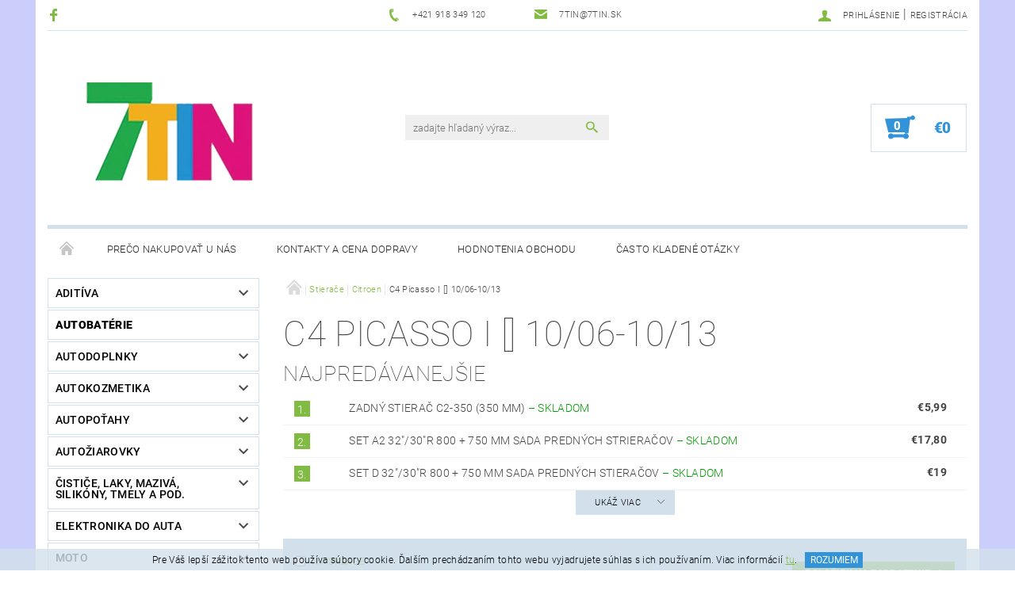

--- FILE ---
content_type: text/html; charset=utf-8
request_url: https://www.7tin.sk/stierace-citroen-c4-picasso-1-i/
body_size: 22368
content:
<!DOCTYPE html>
<html id="css" xml:lang='sk' lang='sk' class="external-fonts-loaded">
    <head>
        <link rel="preconnect" href="https://cdn.myshoptet.com" /><link rel="dns-prefetch" href="https://cdn.myshoptet.com" /><link rel="preload" href="https://cdn.myshoptet.com/prj/dist/master/cms/libs/jquery/jquery-1.11.3.min.js" as="script" />        <script>
dataLayer = [];
dataLayer.push({'shoptet' : {
    "pageId": 1094,
    "pageType": "category",
    "currency": "EUR",
    "currencyInfo": {
        "decimalSeparator": ",",
        "exchangeRate": 1,
        "priceDecimalPlaces": 2,
        "symbol": "\u20ac",
        "symbolLeft": 1,
        "thousandSeparator": " "
    },
    "language": "sk",
    "projectId": 296096,
    "category": {
        "guid": "1322ffde-6995-11e9-ac23-ac1f6b0076ec",
        "path": "Stiera\u010de | Citroen | C4 Picasso I [] 10\/06-10\/13",
        "parentCategoryGuid": "11a9bab0-68d7-11e9-ac23-ac1f6b0076ec"
    },
    "cartInfo": {
        "id": null,
        "freeShipping": false,
        "freeShippingFrom": 69,
        "leftToFreeGift": {
            "formattedPrice": "\u20ac0",
            "priceLeft": 0
        },
        "freeGift": false,
        "leftToFreeShipping": {
            "priceLeft": 69,
            "dependOnRegion": 0,
            "formattedPrice": "\u20ac69"
        },
        "discountCoupon": [],
        "getNoBillingShippingPrice": {
            "withoutVat": 0,
            "vat": 0,
            "withVat": 0
        },
        "cartItems": [],
        "taxMode": "ORDINARY"
    },
    "cart": [],
    "customer": {
        "priceRatio": 1,
        "priceListId": 1,
        "groupId": null,
        "registered": false,
        "mainAccount": false
    }
}});
</script>

        <meta http-equiv="content-type" content="text/html; charset=utf-8" />
        <title>C4 Picasso I [] 10/06-10/13 - 7tin.sk - z lásky k vašim autám</title>

        <meta name="viewport" content="width=device-width, initial-scale=1.0" />
        <meta name="format-detection" content="telephone=no" />

        
            <meta property="og:type" content="website"><meta property="og:site_name" content="7tin.sk"><meta property="og:url" content="https://www.7tin.sk/stierace-citroen-c4-picasso-1-i/"><meta property="og:title" content="C4 Picasso I [] 10/06-10/13 - 7tin.sk - z lásky k vašim autám"><meta name="author" content="7tin.sk - z lásky k vašim autám"><meta name="web_author" content="Shoptet.sk"><meta name="dcterms.rightsHolder" content="www.7tin.sk"><meta name="robots" content="index,follow"><meta property="og:image" content="https://cdn.myshoptet.com/usr/www.7tin.sk/user/front_images/hp.jpg?t=1768706439"><meta property="og:description" content="C4 Picasso I [] 10/06-10/13, 7tin.sk - z lásky k vašim autám"><meta name="description" content="C4 Picasso I [] 10/06-10/13, 7tin.sk - z lásky k vašim autám"><meta name="google-site-verification" content="5D53fWySoGDWFiBHJt7sI9U9HPOzRoRqaPZJifV-x8M">
        


        
        <noscript>
            <style media="screen">
                #category-filter-hover {
                    display: block !important;
                }
            </style>
        </noscript>
        
    <link href="https://cdn.myshoptet.com/prj/dist/master/cms/templates/frontend_templates/shared/css/font-face/roboto.css" rel="stylesheet"><link href="https://cdn.myshoptet.com/prj/dist/master/shop/dist/font-shoptet-05.css.5fd2e4de7b3b9cde3d11.css" rel="stylesheet">    <script>
        var oldBrowser = false;
    </script>
    <!--[if lt IE 9]>
        <script src="https://cdnjs.cloudflare.com/ajax/libs/html5shiv/3.7.3/html5shiv.js"></script>
        <script>
            var oldBrowser = '<strong>Upozornenie!</strong> Používate zastaraný prehliadač, ktorý už nie je podporovaný. Prosím <a href="https://www.whatismybrowser.com/" target="_blank" rel="nofollow">aktualizujte svoj prehliadač</a> a zvýšte svoje UX.';
        </script>
    <![endif]-->

        <style>:root {--color-primary: #81bb43;--color-primary-h: 89;--color-primary-s: 47%;--color-primary-l: 50%;--color-primary-hover: #484848;--color-primary-hover-h: 0;--color-primary-hover-s: 0%;--color-primary-hover-l: 28%;--color-secondary: #3293d8;--color-secondary-h: 205;--color-secondary-s: 68%;--color-secondary-l: 52%;--color-secondary-hover: #d2e0eb;--color-secondary-hover-h: 206;--color-secondary-hover-s: 38%;--color-secondary-hover-l: 87%;--color-tertiary: #000000;--color-tertiary-h: 0;--color-tertiary-s: 0%;--color-tertiary-l: 0%;--color-tertiary-hover: #000000;--color-tertiary-hover-h: 0;--color-tertiary-hover-s: 0%;--color-tertiary-hover-l: 0%;--color-header-background: #ffffff;--template-font: "Roboto";--template-headings-font: "Roboto";--header-background-url: url("[data-uri]");--cookies-notice-background: #1A1937;--cookies-notice-color: #F8FAFB;--cookies-notice-button-hover: #f5f5f5;--cookies-notice-link-hover: #27263f;--templates-update-management-preview-mode-content: "Náhľad aktualizácií šablóny je aktívny pre váš prehliadač."}</style>

        <style>:root {--logo-x-position: 10px;--logo-y-position: 10px;--front-image-x-position: 0px;--front-image-y-position: 0px;}</style>

        <link href="https://cdn.myshoptet.com/prj/dist/master/shop/dist/main-05.css.1b62aa3d069f1dba0ebf.css" rel="stylesheet" media="screen" />

        <link rel="stylesheet" href="https://cdn.myshoptet.com/prj/dist/master/cms/templates/frontend_templates/_/css/print.css" media="print" />
                            <link rel="shortcut icon" href="/favicon.ico" type="image/x-icon" />
                                    <link rel="canonical" href="https://www.7tin.sk/stierace-citroen-c4-picasso-1-i/" />
        
        
        
            <script>
        var _hwq = _hwq || [];
        _hwq.push(['setKey', '63089385E3A5A11A6492D5076E55B25D']);
        _hwq.push(['setTopPos', '105']);
        _hwq.push(['showWidget', '21']);
        (function() {
            var ho = document.createElement('script');
            ho.src = 'https://sk.im9.cz/direct/i/gjs.php?n=wdgt&sak=63089385E3A5A11A6492D5076E55B25D';
            var s = document.getElementsByTagName('script')[0]; s.parentNode.insertBefore(ho, s);
        })();
    </script>

                
                            <style>
                    /* custom background */
                    #main-wrapper {
                                                    background-color: #cbcefb !important;
                                                                            background-position: top center !important;
                            background-repeat: no-repeat !important;
                                                                            background-attachment: scroll !important;
                                                                    }
                </style>
                    
                <script>var shoptet = shoptet || {};shoptet.abilities = {"about":{"generation":2,"id":"05"},"config":{"category":{"product":{"image_size":"detail_alt_1"}},"navigation_breakpoint":991,"number_of_active_related_products":2,"product_slider":{"autoplay":false,"autoplay_speed":3000,"loop":true,"navigation":true,"pagination":true,"shadow_size":0}},"elements":{"recapitulation_in_checkout":true},"feature":{"directional_thumbnails":false,"extended_ajax_cart":false,"extended_search_whisperer":false,"fixed_header":false,"images_in_menu":false,"product_slider":false,"simple_ajax_cart":true,"smart_labels":false,"tabs_accordion":false,"tabs_responsive":false,"top_navigation_menu":false,"user_action_fullscreen":false}};shoptet.design = {"template":{"name":"Rock","colorVariant":"Two"},"layout":{"homepage":"catalog3","subPage":"listImage","productDetail":"list"},"colorScheme":{"conversionColor":"#3293d8","conversionColorHover":"#d2e0eb","color1":"#81bb43","color2":"#484848","color3":"#000000","color4":"#000000"},"fonts":{"heading":"Roboto","text":"Roboto"},"header":{"backgroundImage":"https:\/\/www.7tin.skdata:image\/gif;base64,R0lGODlhAQABAIAAAAAAAP\/\/\/yH5BAEAAAAALAAAAAABAAEAAAIBRAA7","image":null,"logo":"https:\/\/www.7tin.skuser\/logos\/logo.png","color":"#ffffff"},"background":{"enabled":true,"color":{"enabled":true,"color":"#cbcefb"},"image":{"url":null,"attachment":"scroll","position":"center"}}};shoptet.config = {};shoptet.events = {};shoptet.runtime = {};shoptet.content = shoptet.content || {};shoptet.updates = {};shoptet.messages = [];shoptet.messages['lightboxImg'] = "Obrázok";shoptet.messages['lightboxOf'] = "z";shoptet.messages['more'] = "Viac";shoptet.messages['cancel'] = "Zrušiť";shoptet.messages['removedItem'] = "Položka bola odstránená z košíka.";shoptet.messages['discountCouponWarning'] = "Zabudli ste použiť váš zľavový kupón. Urobte tak kliknutím na tlačidlo pri políčku, alebo číslo vymažte, aby ste mohli pokračovať.";shoptet.messages['charsNeeded'] = "Prosím, použite minimálne 3 znaky!";shoptet.messages['invalidCompanyId'] = "Neplané IČ, povolené sú iba číslice";shoptet.messages['needHelp'] = "Potrebujete poradiť?";shoptet.messages['showContacts'] = "Zobraziť kontakty";shoptet.messages['hideContacts'] = "Skryť kontakty";shoptet.messages['ajaxError'] = "Došlo k chybe; obnovte stránku a skúste to znova.";shoptet.messages['variantWarning'] = "Zvoľte prosím variant tovaru.";shoptet.messages['chooseVariant'] = "Zvoľte variant";shoptet.messages['unavailableVariant'] = "Tento variant nie je dostupný a nie je možné ho objednať.";shoptet.messages['withVat'] = "vrátane DPH";shoptet.messages['withoutVat'] = "bez DPH";shoptet.messages['toCart'] = "Do košíka";shoptet.messages['emptyCart'] = "Prázdny košík";shoptet.messages['change'] = "Zmeniť";shoptet.messages['chosenBranch'] = "Zvolená pobočka";shoptet.messages['validatorRequired'] = "Povinné pole";shoptet.messages['validatorEmail'] = "Prosím vložte platnú e-mailovú adresu";shoptet.messages['validatorUrl'] = "Prosím vložte platnú URL adresu";shoptet.messages['validatorDate'] = "Prosím vložte platný dátum";shoptet.messages['validatorNumber'] = "Zadajte číslo";shoptet.messages['validatorDigits'] = "Prosím vložte iba číslice";shoptet.messages['validatorCheckbox'] = "Zadajte prosím všetky povinné polia";shoptet.messages['validatorConsent'] = "Bez súhlasu nie je možné odoslať";shoptet.messages['validatorPassword'] = "Heslá sa nezhodujú";shoptet.messages['validatorInvalidPhoneNumber'] = "Vyplňte prosím platné telefónne číslo bez predvoľby.";shoptet.messages['validatorInvalidPhoneNumberSuggestedRegion'] = "Neplatné číslo — navrhovaná oblasť: %1";shoptet.messages['validatorInvalidCompanyId'] = "Neplatné IČO, musí byť v tvare ako %1";shoptet.messages['validatorFullName'] = "Nezabudli ste priezvisko?";shoptet.messages['validatorHouseNumber'] = "Prosím zadajte správne číslo domu";shoptet.messages['validatorZipCode'] = "Zadané PSČ nezodpovedá zvolenej krajine";shoptet.messages['validatorShortPhoneNumber'] = "Telefónne číslo musí mať min. 8 znakov";shoptet.messages['choose-personal-collection'] = "Prosím vyberte miesto doručenia pri osobnom odbere, zatiaľ nie je zvolené.";shoptet.messages['choose-external-shipping'] = "Špecifikujte vybraný spôsob dopravy";shoptet.messages['choose-ceska-posta'] = "Pobočka Českej Pošty nebola zvolená, prosím vyberte si jednu";shoptet.messages['choose-hupostPostaPont'] = "Pobočka Maďarskej pošty nie je vybraná, zvoľte prosím nejakú";shoptet.messages['choose-postSk'] = "Pobočka Slovenskej pošty nebola zvolená, prosím vyberte si jednu";shoptet.messages['choose-ulozenka'] = "Pobočka Uloženky nebola zvolená, prsím vyberte si jednu";shoptet.messages['choose-zasilkovna'] = "Nebola zvolená pobočka zásielkovne, prosím, vyberte si jednu";shoptet.messages['choose-ppl-cz'] = "Pobočka PPL ParcelShop nebolaá zvolená, prosím zvoľte jednu možnosť";shoptet.messages['choose-glsCz'] = "Pobočka GLS ParcelShop nebola zvolená, prosím niektorú";shoptet.messages['choose-dpd-cz'] = "Ani jedna z pobočiek služby DPD Parcel Shop nebola zvolená, prosím vyberte si jednu z možností.";shoptet.messages['watchdogType'] = "Je potrebné vybrať jednu z možností sledovania produktu.";shoptet.messages['watchdog-consent-required'] = "Musíte zaškrtnúť všetky povinné súhlasy";shoptet.messages['watchdogEmailEmpty'] = "Prosím vyplňte email";shoptet.messages['privacyPolicy'] = 'Musíte súhlasiť s ochranou osobných údajov';shoptet.messages['amountChanged'] = '(množstvo bolo zmenené)';shoptet.messages['unavailableCombination'] = 'Nie je k dispozícii v tejto kombinácii';shoptet.messages['specifyShippingMethod'] = 'Upresnite dopravu';shoptet.messages['PIScountryOptionMoreBanks'] = 'Možnosť platby z %1 bánk';shoptet.messages['PIScountryOptionOneBank'] = 'Možnosť platby z 1 banky';shoptet.messages['PIScurrencyInfoCZK'] = 'V mene CZK je možné zaplatiť iba prostredníctvom českých bánk.';shoptet.messages['PIScurrencyInfoHUF'] = 'V mene HUF je možné zaplatiť iba prostredníctvom maďarských bánk.';shoptet.messages['validatorVatIdWaiting'] = "Overujeme";shoptet.messages['validatorVatIdValid'] = "Overené";shoptet.messages['validatorVatIdInvalid'] = "DIČ sa nepodarilo overiť, aj napriek tomu môžete objednávku dokončiť";shoptet.messages['validatorVatIdInvalidOrderForbid'] = "Zadané DIČ teraz nie je možné overiť, pretože služba overovania je dočasne nedostupná. Skúste opakovať zadanie neskôr, alebo DIČ vymažte a vašu objednávku dokončte v režime OSS. Prípadne kontaktujte predajcu.";shoptet.messages['validatorVatIdInvalidOssRegime'] = "Zadané DIČ nemôže byť overené, pretože služba overovania je dočasne nedostupná. Vaša objednávka bude dokončená v režime OSS. Prípadne kontaktujte predajcu.";shoptet.messages['previous'] = "Predchádzajúce";shoptet.messages['next'] = "Nasledujúce";shoptet.messages['close'] = "Zavrieť";shoptet.messages['imageWithoutAlt'] = "Tento obrázok nemá popis";shoptet.messages['newQuantity'] = "Nové množstvo:";shoptet.messages['currentQuantity'] = "Aktuálne množstvo:";shoptet.messages['quantityRange'] = "Prosím vložte číslo v rozmedzí %1 a %2";shoptet.messages['skipped'] = "Preskočené";shoptet.messages.validator = {};shoptet.messages.validator.nameRequired = "Zadajte meno a priezvisko.";shoptet.messages.validator.emailRequired = "Zadajte e-mailovú adresu (napr. jan.novak@example.com).";shoptet.messages.validator.phoneRequired = "Zadajte telefónne číslo.";shoptet.messages.validator.messageRequired = "Napíšte komentár.";shoptet.messages.validator.descriptionRequired = shoptet.messages.validator.messageRequired;shoptet.messages.validator.captchaRequired = "Vyplňte bezpečnostnú kontrolu.";shoptet.messages.validator.consentsRequired = "Potvrďte svoj súhlas.";shoptet.messages.validator.scoreRequired = "Zadajte počet hviezdičiek.";shoptet.messages.validator.passwordRequired = "Zadajte heslo, ktoré bude obsahovať minimálne 4 znaky.";shoptet.messages.validator.passwordAgainRequired = shoptet.messages.validator.passwordRequired;shoptet.messages.validator.currentPasswordRequired = shoptet.messages.validator.passwordRequired;shoptet.messages.validator.birthdateRequired = "Zadajte dátum narodenia.";shoptet.messages.validator.billFullNameRequired = "Zadajte meno a priezvisko.";shoptet.messages.validator.deliveryFullNameRequired = shoptet.messages.validator.billFullNameRequired;shoptet.messages.validator.billStreetRequired = "Zadajte názov ulice.";shoptet.messages.validator.deliveryStreetRequired = shoptet.messages.validator.billStreetRequired;shoptet.messages.validator.billHouseNumberRequired = "Zadajte číslo domu.";shoptet.messages.validator.deliveryHouseNumberRequired = shoptet.messages.validator.billHouseNumberRequired;shoptet.messages.validator.billZipRequired = "Zadajte PSČ.";shoptet.messages.validator.deliveryZipRequired = shoptet.messages.validator.billZipRequired;shoptet.messages.validator.billCityRequired = "Zadajte názov mesta.";shoptet.messages.validator.deliveryCityRequired = shoptet.messages.validator.billCityRequired;shoptet.messages.validator.companyIdRequired = "Zadajte IČ.";shoptet.messages.validator.vatIdRequired = "Zadajte IČ DPH.";shoptet.messages.validator.billCompanyRequired = "Zadajte názov spoločnosti.";shoptet.messages['loading'] = "Načítavám…";shoptet.messages['stillLoading'] = "Stále načítavám…";shoptet.messages['loadingFailed'] = "Načítanie sa nepodarilo. Skúste to znova.";shoptet.messages['productsSorted'] = "Produkty zoradené.";shoptet.messages['formLoadingFailed'] = "Formulár sa nepodarilo načítať. Skúste to prosím znovu.";shoptet.messages.moreInfo = "Viac informácií";shoptet.config.showAdvancedOrder = true;shoptet.config.orderingProcess = {active: false,step: false};shoptet.config.documentsRounding = '3';shoptet.config.documentPriceDecimalPlaces = '2';shoptet.config.thousandSeparator = ' ';shoptet.config.decSeparator = ',';shoptet.config.decPlaces = '2';shoptet.config.decPlacesSystemDefault = '2';shoptet.config.currencySymbol = '€';shoptet.config.currencySymbolLeft = '1';shoptet.config.defaultVatIncluded = 1;shoptet.config.defaultProductMaxAmount = 9999;shoptet.config.inStockAvailabilityId = -1;shoptet.config.defaultProductMaxAmount = 9999;shoptet.config.inStockAvailabilityId = -1;shoptet.config.cartActionUrl = '/action/Cart';shoptet.config.advancedOrderUrl = '/action/Cart/GetExtendedOrder/';shoptet.config.cartContentUrl = '/action/Cart/GetCartContent/';shoptet.config.stockAmountUrl = '/action/ProductStockAmount/';shoptet.config.addToCartUrl = '/action/Cart/addCartItem/';shoptet.config.removeFromCartUrl = '/action/Cart/deleteCartItem/';shoptet.config.updateCartUrl = '/action/Cart/setCartItemAmount/';shoptet.config.addDiscountCouponUrl = '/action/Cart/addDiscountCoupon/';shoptet.config.setSelectedGiftUrl = '/action/Cart/setSelectedGift/';shoptet.config.rateProduct = '/action/ProductDetail/RateProduct/';shoptet.config.customerDataUrl = '/action/OrderingProcess/step2CustomerAjax/';shoptet.config.registerUrl = '/registracia/';shoptet.config.agreementCookieName = 'site-agreement';shoptet.config.cookiesConsentUrl = '/action/CustomerCookieConsent/';shoptet.config.cookiesConsentIsActive = 0;shoptet.config.cookiesConsentOptAnalytics = 'analytics';shoptet.config.cookiesConsentOptPersonalisation = 'personalisation';shoptet.config.cookiesConsentOptNone = 'none';shoptet.config.cookiesConsentRefuseDuration = 7;shoptet.config.cookiesConsentName = 'CookiesConsent';shoptet.config.agreementCookieExpire = 0;shoptet.config.cookiesConsentSettingsUrl = '/cookies-settings/';shoptet.config.fonts = {"google":{"attributes":"100,300,400,500,700,900:latin-ext","families":["Roboto"],"urls":["https:\/\/cdn.myshoptet.com\/prj\/dist\/master\/cms\/templates\/frontend_templates\/shared\/css\/font-face\/roboto.css"]},"custom":{"families":["shoptet"],"urls":["https:\/\/cdn.myshoptet.com\/prj\/dist\/master\/shop\/dist\/font-shoptet-05.css.5fd2e4de7b3b9cde3d11.css"]}};shoptet.config.mobileHeaderVersion = '0';shoptet.config.fbCAPIEnabled = false;shoptet.config.fbPixelEnabled = false;shoptet.config.fbCAPIUrl = '/action/FacebookCAPI/';shoptet.content.regexp = /strana-[0-9]+[\/]/g;shoptet.content.colorboxHeader = '<div class="colorbox-html-content">';shoptet.content.colorboxFooter = '</div>';shoptet.customer = {};shoptet.csrf = shoptet.csrf || {};shoptet.csrf.token = 'csrf_anHqrhrpd1cdc19f234156f2';shoptet.csrf.invalidTokenModal = '<div><h2>Prihláste sa prosím znovu</h2><p>Ospravedlňujeme sa, ale Váš CSRF token pravdepodobne vypršal. Aby sme mohli Vašu bezpečnosť udržať na čo najvyššej úrovni, potrebujeme, aby ste sa znovu prihlásili.</p><p>Ďakujeme za pochopenie.</p><div><a href="/login/?backTo=%2Fstierace-citroen-c4-picasso-1-i%2F">Prihlásenie</a></div></div> ';shoptet.csrf.formsSelector = 'csrf-enabled';shoptet.csrf.submitListener = true;shoptet.csrf.validateURL = '/action/ValidateCSRFToken/Index/';shoptet.csrf.refreshURL = '/action/RefreshCSRFTokenNew/Index/';shoptet.csrf.enabled = true;shoptet.config.googleAnalytics ||= {};shoptet.config.googleAnalytics.isGa4Enabled = true;shoptet.config.googleAnalytics.route ||= {};shoptet.config.googleAnalytics.route.ua = "UA";shoptet.config.googleAnalytics.route.ga4 = "GA4";shoptet.config.ums_a11y_category_page = true;shoptet.config.discussion_rating_forms = false;shoptet.config.ums_forms_redesign = false;shoptet.config.showPriceWithoutVat = '';shoptet.config.ums_a11y_login = false;</script>
        <script src="https://cdn.myshoptet.com/prj/dist/master/cms/libs/jquery/jquery-1.11.3.min.js"></script><script src="https://cdn.myshoptet.com/prj/dist/master/cms/libs/jquery/jquery-migrate-1.4.1.min.js"></script><script src="https://cdn.myshoptet.com/prj/dist/master/cms/libs/jquery/jquery-ui-1.8.24.min.js"></script>
    <script src="https://cdn.myshoptet.com/prj/dist/master/shop/dist/main-05.js.8c719cec2608516bd9d7.js"></script>
<script src="https://cdn.myshoptet.com/prj/dist/master/shop/dist/shared-2g.js.aa13ef3ecca51cd89ec5.js"></script><script src="https://cdn.myshoptet.com/prj/dist/master/cms/libs/jqueryui/i18n/datepicker-sk.js"></script><script>if (window.self !== window.top) {const script = document.createElement('script');script.type = 'module';script.src = "https://cdn.myshoptet.com/prj/dist/master/shop/dist/editorPreview.js.e7168e827271d1c16a1d.js";document.body.appendChild(script);}</script>        <script>
            jQuery.extend(jQuery.cybergenicsFormValidator.messages, {
                required: "Povinné pole",
                email: "Prosím vložte platnú e-mailovú adresu",
                url: "Prosím vložte platnú URL adresu",
                date: "Prosím vložte platný dátum",
                number: "Zadajte číslo",
                digits: "Prosím vložte iba číslice",
                checkbox: "Zadajte prosím všetky povinné polia",
                validatorConsent: "Bez súhlasu nie je možné odoslať",
                password: "Heslá sa nezhodujú",
                invalidPhoneNumber: "Vyplňte prosím platné telefónne číslo bez predvoľby.",
                invalidCompanyId: 'Nevalidné IČ, musí mať presne 8 čísel (pred kratšie IČ možno dať nuly)',
                fullName: "Nezabudli ste priezvisko?",
                zipCode: "Zadané PSČ nezodpovedá zvolenej krajine",
                houseNumber: "Prosím zadajte správne číslo domu",
                shortPhoneNumber: "Telefónne číslo musí mať min. 8 znakov",
                privacyPolicy: "Musíte súhlasiť s ochranou osobných údajov"
            });
        </script>
                                    
                
        
        <!-- User include -->
                <!-- project html code header -->
<style>
.topInfoBar {
    font-weight: 600;
}

.topInfoBar a {
    color: #b30101;
}

/*heureka banner*/
#showHeurekaBadgeHere-11{
  text-align: center;
  margin-top: 3em;
}
@media only screen and (min-width: 768px) {
  #showHeurekaBadgeHere-11{
    text-align: left;
  }
}
/*heureka banner*/

/* menu injection overrides */
.menu-level-1 .banner { 
    margin-bottom: 0px!important;
}

.menu-level-1 .banner a { 
    padding: 0px!important;
}

@media (max-width: 767px) {
header#header {
    position: relative;
}
    .menu-level-1 .banner {
        min-height: auto!important;
    }
}
/* menu injection overrides */
</style>
<link href="/user/documents/css/3584682.css" rel="stylesheet">

        <!-- /User include -->
                                <!-- Global site tag (gtag.js) - Google Analytics -->
    <script async src="https://www.googletagmanager.com/gtag/js?id=UA-146805301-1"></script>
    <script>
        
        window.dataLayer = window.dataLayer || [];
        function gtag(){dataLayer.push(arguments);}
        

        
        gtag('js', new Date());

                gtag('config', 'UA-146805301-1', { 'groups': "UA" });
        
        
                gtag('config', 'AW-711572547');
        
        
        
        
        
        
        
        
        
        
        
        
        
        
        
        
        
        
        document.addEventListener('DOMContentLoaded', function() {
            if (typeof shoptet.tracking !== 'undefined') {
                for (var id in shoptet.tracking.bannersList) {
                    gtag('event', 'view_promotion', {
                        "send_to": "UA",
                        "promotions": [
                            {
                                "id": shoptet.tracking.bannersList[id].id,
                                "name": shoptet.tracking.bannersList[id].name,
                                "position": shoptet.tracking.bannersList[id].position
                            }
                        ]
                    });
                }
            }

            shoptet.consent.onAccept(function(agreements) {
                if (agreements.length !== 0) {
                    console.debug('gtag consent accept');
                    var gtagConsentPayload =  {
                        'ad_storage': agreements.includes(shoptet.config.cookiesConsentOptPersonalisation)
                            ? 'granted' : 'denied',
                        'analytics_storage': agreements.includes(shoptet.config.cookiesConsentOptAnalytics)
                            ? 'granted' : 'denied',
                                                                                                'ad_user_data': agreements.includes(shoptet.config.cookiesConsentOptPersonalisation)
                            ? 'granted' : 'denied',
                        'ad_personalization': agreements.includes(shoptet.config.cookiesConsentOptPersonalisation)
                            ? 'granted' : 'denied',
                        };
                    console.debug('update consent data', gtagConsentPayload);
                    gtag('consent', 'update', gtagConsentPayload);
                    dataLayer.push(
                        { 'event': 'update_consent' }
                    );
                }
            });
        });
    </script>

                
                                                    </head>
    <body class="desktop id-1094 in-stierace-citroen-c4-picasso-1-i template-05 type-category page-category ajax-add-to-cart">
    
        <div id="fb-root"></div>
        <script>
            window.fbAsyncInit = function() {
                FB.init({
//                    appId            : 'your-app-id',
                    autoLogAppEvents : true,
                    xfbml            : true,
                    version          : 'v19.0'
                });
            };
        </script>
        <script async defer crossorigin="anonymous" src="https://connect.facebook.net/sk_SK/sdk.js"></script>
    
        
    
    <div id="main-wrapper">
        <div id="main-wrapper-in" class="large-12 medium-12 small-12">
            <div id="main" class="large-12 medium-12 small-12 row">

                

                <div id="header" class="large-12 medium-12 small-12 columns">
                    <header id="header-in" class="large-12 medium-12 small-12 row collapse">
                        
<div class="row header-info">
                <div class="large-4 medium-2  small-12 left hide-for-small">
                            <span class="checkout-facebook header-social-icon">
                    <a href="https://www.facebook.com/zlaskykvasimautam/" title="Facebook" target="_blank">&nbsp;</a>
                </span>
                                </div>
        
        <div class="large-4 medium-6 small-12 columns">

            <div class="row collapse header-contacts">
                                                                                        <div class="large-6 tac medium-6 small-6 header-phone columns left">
                        <a href="tel:+421918349120" title="Telefón"><span>+421 918 349 120</span></a>
                    </div>
                                                    <div class="large-6 tac medium-6 small-6 header-email columns left">
                                                    <a href="mailto:7tin@7tin.sk"><span>7tin@7tin.sk</span></a>
                                            </div>
                            </div>
        </div>
    
    <div class="large-4 medium-4 small-12 left top-links-holder">
                                <div id="top-links">
            <span class="responsive-mobile-visible responsive-all-hidden box-account-links-trigger-wrap">
                <span class="box-account-links-trigger"></span>
            </span>
            <ul class="responsive-mobile-hidden box-account-links list-inline list-reset">
                
                                                                                                        <li>
                                    <a class="icon-account-login" href="/login/?backTo=%2Fstierace-citroen-c4-picasso-1-i%2F" title="Prihlásenie" data-testid="signin" rel="nofollow"><span>Prihlásenie</span></a>
                                </li>
                                <li>
                                    <span class="responsive-mobile-hidden"> |</span>
                                    <a href="/registracia/" title="Registrácia" data-testid="headerSignup" rel="nofollow">Registrácia</a>
                                </li>
                                                                                        
            </ul>
        </div>
    </div>
</div>
<div class="header-center row">
    
    <div class="large-4 medium-4 small-6">
                                <a href="/" title="7tin.sk - z lásky k vašim autám" id="logo" data-testid="linkWebsiteLogo"><img src="https://cdn.myshoptet.com/usr/www.7tin.sk/user/logos/logo.png" alt="7tin.sk - z lásky k vašim autám" /></a>
    </div>
    
    <div class="large-4 medium-4 small-12">
                <div class="searchform large-8 medium-12 small-12" itemscope itemtype="https://schema.org/WebSite">
            <meta itemprop="headline" content="C4 Picasso I [] 10/06-10/13"/>
<meta itemprop="url" content="https://www.7tin.sk"/>
        <meta itemprop="text" content="C4 Picasso I [] 10/06-10/13, 7tin.sk - z lásky k vašim autám"/>

            <form class="search-whisperer-wrap-v1 search-whisperer-wrap" action="/action/ProductSearch/prepareString/" method="post" itemprop="potentialAction" itemscope itemtype="https://schema.org/SearchAction" data-testid="searchForm">
                <fieldset>
                    <meta itemprop="target" content="https://www.7tin.sk/vyhladavanie/?string={string}"/>
                    <div class="large-10 medium-8 small-10 left">
                        <input type="hidden" name="language" value="sk" />
                        <input type="search" name="string" itemprop="query-input" class="s-word" placeholder="zadajte hľadaný výraz..." autocomplete="off" data-testid="searchInput" />
                    </div>
                    <div class="tar large-2 medium-4 small-2 left">
                        <input type="submit" value="Hľadať" class="b-search" data-testid="searchBtn" />
                    </div>
                    <div class="search-whisperer-container-js"></div>
                    <div class="search-notice large-12 medium-12 small-12" data-testid="searchMsg">Prosím, použite minimálne 3 znaky!</div>
                </fieldset>
            </form>
        </div>
    </div>
    
    <div class="large-4 medium-4 small-6 tar">
                                
                        <div class="place-cart-here">
                <div id="header-cart-wrapper" class="header-cart-wrapper menu-element-wrap">
    <a href="/kosik/" id="header-cart" class="header-cart" data-testid="headerCart" rel="nofollow">
        
        
    <strong class="header-cart-count" data-testid="headerCartCount">
        <span>
                            0
                    </span>
    </strong>

        <strong class="header-cart-price" data-testid="headerCartPrice">
            €0
        </strong>
    </a>

    <div id="cart-recapitulation" class="cart-recapitulation menu-element-submenu align-right hover-hidden" data-testid="popupCartWidget">
                    <div class="cart-reca-single darken tac" data-testid="cartTitle">
                Váš nákupný košík je prázdny            </div>
            </div>
</div>
            </div>
            </div>
    
</div>

             <nav id="menu" class="large-12 medium-12 small-12"><ul class="inline-list list-inline valign-top-inline left"><li class="first-line"><a href="/" id="a-home" data-testid="headerMenuItem">Úvodná stránka</a></li><li class="menu-item-external-71">    <a href="https://www.7tin.sk/blog/preco-nakupovat-na-7tin-sk/"  target="_blank" data-testid="headerMenuItem">
        Prečo nakupovať u nás
    </a>
</li><li class="menu-item-external-90">    <a href="https://www.7tin.sk/kontaktne-udaje/"  target="_blank" data-testid="headerMenuItem">
        Kontakty a cena dopravy
    </a>
</li><li class="menu-item-external-86">    <a href="https://www.7tin.sk/hodnotenie-obchodu/"  target="_blank" data-testid="headerMenuItem">
        Hodnotenia obchodu
    </a>
</li><li class="menu-item-external-74">    <a href="https://www.7tin.sk/blog/faq/"  target="_blank" data-testid="headerMenuItem">
        Často kladené otázky
    </a>
</li></ul><div id="menu-helper-wrapper"><div id="menu-helper" data-testid="hamburgerMenu">&nbsp;</div><ul id="menu-helper-box"></ul></div></nav>

<script>
$(document).ready(function() {
    checkSearchForm($('.searchform'), "Prosím, použite minimálne 3 znaky!");
});
var userOptions = {
    carousel : {
        stepTimer : 2000,
        fadeTimer : 800
    }
};
</script>


                    </header>
                </div>
                <div id="main-in" class="large-12 medium-12 small-12 columns">
                    <div id="main-in-in" class="large-12 medium-12 small-12">
                        
                        <div id="content" class="large-12 medium-12 small-12 row">
                            
                                                                    <aside id="column-l" class="large-3 medium-3 small-12 columns sidebar">
                                        <div id="column-l-in">
                                                                                                                                                <div class="box-even">
                        
<div id="categories">
                        <div class="categories cat-01 expandable" id="cat-46976">
                <div class="topic"><a href="/aditiva/">Aditíva</a></div>
        
<ul >
                <li ><a href="/benzin/" title="Benzín">Benzín</a>
                            </li>             <li ><a href="/diesel/" title="Diesel">Diesel</a>
                            </li>             <li ><a href="/ostatne-2/" title="Ostatné">Ostatné</a>
                            </li>     </ul> 
    </div>
            <div class="categories cat-02 expanded" id="cat-48104">
                <div class="topic"><a href="/najlacnejsie-autobaterky-v-kosiciach/" class="expanded">Autobatérie</a></div>
        

    </div>
            <div class="categories cat-01 expandable" id="cat-47114">
                <div class="topic"><a href="/autodoplnky/">Autodoplnky</a></div>
        
<ul >
                <li ><a href="/ciapocky-na-kolesa/" title="Čiapočky ventilov">Čiapočky ventilov</a>
                            </li>             <li ><a href="/dekoracna-lista-na-auto/" title="Dekoračné lišty na karosériu">Dekoračné lišty na karosériu</a>
                            </li>             <li ><a href="/drziak-na-mobil-do-auta/" title="Držiaky GPS / mobilných telefónov / nápojov">Držiaky GPS / mobilných telefónov / nápojov</a>
                            </li>             <li ><a href="/koncovka-vyfuku/" title="Koncovky výfukov">Koncovky výfukov</a>
                            </li>             <li ><a href="/kryty-skrutiek-kolies/" title="Kryty skrutiek kolies">Kryty skrutiek kolies</a>
                            </li>             <li ><a href="/mriezky-do-naraznika-auta/" title="Mriežky do masky/nárazníka automobilu">Mriežky do masky/nárazníka automobilu</a>
                            </li>             <li ><a href="/tasky-do-auta/" title="Organizéry a siete do kufra">Organizéry a siete do kufra</a>
                            </li>             <li class="expandable"><a href="/osviezovac-vzduchu-do-auta/" title="Osviežovače vzduchu">Osviežovače vzduchu</a>
            </li>             <li ><a href="/potah-na-volant/" title="Poťahy volantov">Poťahy volantov</a>
                            </li>             <li ><a href="/sportovy-vzduchovy-filter/" title="Športové vzduchové filtre">Športové vzduchové filtre</a>
                            </li>             <li ><a href="/usb-kable/" title="USB káble na mobilné zariadenia">USB káble na mobilné zariadenia</a>
                            </li>     </ul> 
    </div>
            <div class="categories cat-02 expandable" id="cat-737">
                <div class="topic"><a href="/autokozmetika/">Autokozmetika</a></div>
        
<ul >
                <li ><a href="/cistenie-auta/" title="Čistenie a starostlivosť o exteriér vozidla">Čistenie a starostlivosť o exteriér vozidla</a>
                            </li>             <li ><a href="/cistiace-prostriedky-na-auto/" title="Čistenie a starostlivosť o interiér vozidla">Čistenie a starostlivosť o interiér vozidla</a>
                            </li>             <li ><a href="/vosk-na-auto/" title="Pasty a vosky">Pasty a vosky</a>
                            </li>             <li ><a href="/renovacia-svetlometov/" title="Renovácia svetlometov">Renovácia svetlometov</a>
                            </li>             <li ><a href="/aktivna-pena-na-auto/" title="Šampóny a aktívna pena">Šampóny a aktívna pena</a>
                            </li>             <li ><a href="/tekute-stierace-antifog/" title="Tekuté stierače a antifog">Tekuté stierače a antifog</a>
                            </li>             <li class="expandable"><a href="/utierky-na-auto/" title="Utierky, kefy, leštiace kotúče a pod.">Utierky, kefy, leštiace kotúče a pod.</a>
            </li>     </ul> 
    </div>
            <div class="categories cat-01 expandable" id="cat-47354">
                <div class="topic"><a href="/autopotahy/">Autopoťahy</a></div>
        
<ul >
                <li ><a href="/lacne-autopotahy/" title="Kompletné sady poťahov">Kompletné sady poťahov</a>
            </li>             <li ><a href="/autopotahy-kosice/" title="Poťahy predných sedadiel">Poťahy predných sedadiel</a>
            </li>     </ul> 
    </div>
            <div class="categories cat-02 expandable" id="cat-47234">
                <div class="topic"><a href="/autoziarovky/">Autožiarovky</a></div>
        
<ul >
                <li ><a href="/autoziarovky-h1/" title="H1">H1</a>
                            </li>             <li ><a href="/autoziarovky-h3/" title="H3">H3</a>
                            </li>             <li ><a href="/autoziarovky-h4/" title="H4">H4</a>
                            </li>             <li ><a href="/autoziarovky-h7/" title="H7">H7</a>
                            </li>             <li ><a href="/led-autoziarovky/" title="H(x) - ostatné">H(x) - ostatné</a>
                            </li>             <li ><a href="/signalne-autoziarovky/" title="Signálne autožiarovky">Signálne autožiarovky</a>
                            </li>             <li ><a href="/xenony/" title="Xenónové výbojky">Xenónové výbojky</a>
                            </li>     </ul> 
    </div>
            <div class="categories cat-01 expandable" id="cat-46970">
                <div class="topic"><a href="/cistenie-a-starostlivost-o-auto/">Čističe, laky, mazivá, silikóny, tmely a pod.</a></div>
        
<ul >
                <li class="expandable"><a href="/cistiace-prostriedky-na-auto-2/" title="Čističe">Čističe</a>
            </li>             <li ><a href="/tmel-na-auto/" title="Laky, tmely, ochrana podvozku a pod. ">Laky, tmely, ochrana podvozku a pod. </a>
                            </li>             <li class="expandable"><a href="/medene-litiove-mazivo-na-auto/" title="Mazivá">Mazivá</a>
            </li>             <li ><a href="/vysokoteplotny-silikon/" title="Silikóny">Silikóny</a>
                            </li>             <li ><a href="/ostatne/" title="Ostatné">Ostatné</a>
                            </li>     </ul> 
    </div>
            <div class="categories cat-02 expandable" id="cat-46991">
                <div class="topic"><a href="/elektronika-do-auta/">Elektronika do auta</a></div>
        
<ul >
                <li ><a href="/antena-na-auto/" title="Antény">Antény</a>
                            </li>             <li ><a href="/angel-eyes-bmw-e46-e90-e60/" title="Angel eyes pre BMW">Angel eyes pre BMW</a>
                            </li>             <li ><a href="/autonabijacky/" title="Autonabíjačky">Autonabíjačky</a>
                            </li>             <li ><a href="/autopoistky/" title="Autopoistky">Autopoistky</a>
                            </li>             <li ><a href="/tuzkove-baterky/" title="Batérie do ovládačov brán, GPS navigácií a pod.">Batérie do ovládačov brán, GPS navigácií a pod.</a>
                            </li>             <li ><a href="/transmitter/" title="FM transmittery">FM transmittery</a>
                            </li>             <li ><a href="/kanvica-do-auta/" title="Kanvice, termosky a ohrievače napájané autozapaľovačom ">Kanvice, termosky a ohrievače napájané autozapaľovačom </a>
                            </li>             <li ><a href="/menic-napatia-12v-220v/" title="Meniče napätia ">Meniče napätia </a>
                            </li>             <li ><a href="/patice-ziaroviek/" title="Pätice na žiarovky">Pätice na žiarovky</a>
                            </li>             <li ><a href="/zastrcka-zasuvka-na-privesny-vozik/" title="Pre prívesný vozík">Pre prívesný vozík</a>
                            </li>             <li ><a href="/prestavbove-sady-na-svetla/" title="Prestavbové sady svetiel">Prestavbové sady svetiel</a>
                            </li>             <li ><a href="/nabijacky-do-auta/" title="Príslušenstvo napájané autozapaľovačom">Príslušenstvo napájané autozapaľovačom</a>
                            </li>             <li ><a href="/startovacie-kable/" title="Štartovacie káble a svorky">Štartovacie káble a svorky</a>
                            </li>             <li ><a href="/usb-kable-na-mobilne-zariadenia/" title="USB káble na mobilné zariadenia">USB káble na mobilné zariadenia</a>
                            </li>             <li ><a href="/ostatne-elektro-prislusenstvo/" title="Ostatné elektro príslušenstvo">Ostatné elektro príslušenstvo</a>
            </li>     </ul> 
    </div>
            <div class="categories cat-01 expandable" id="cat-46994">
                <div class="topic"><a href="/moto/">Moto</a></div>
        
<ul >
                <li ><a href="/chemia/" title="Chémia">Chémia</a>
                            </li>             <li ><a href="/kozmetika/" title="Kozmetika">Kozmetika</a>
                            </li>             <li ><a href="/oleje-a-maziva/" title="Oleje a mazivá">Oleje a mazivá</a>
                            </li>     </ul> 
    </div>
            <div class="categories cat-02 expandable" id="cat-47135">
                <div class="topic"><a href="/naradie-a-prislusenstvo/">Náradie a príslušenstvo</a></div>
        
<ul >
                <li ><a href="/aretacna-sada/" title="Aretačné sady">Aretačné sady</a>
                            </li>             <li ><a href="/drziak-spz/" title="Držiaky ŠPZ">Držiaky ŠPZ</a>
                            </li>             <li ><a href="/ceruzka-na-opravu-laku/" title="Ceruzky na opravu laku">Ceruzky na opravu laku</a>
                            </li>             <li ><a href="/chranice-dveri/" title="Chrániče dverí">Chrániče dverí</a>
                            </li>             <li ><a href="/kanister-lievik/" title="Kanistre a lieviky">Kanistre a lieviky</a>
                            </li>             <li ><a href="/kluc-na-olejovy-filter/" title="Kľúče na olejový filter">Kľúče na olejový filter</a>
                            </li>             <li ><a href="/kluc-na-sviecky/" title="Kľúče na sviečky">Kľúče na sviečky</a>
                            </li>             <li ><a href="/kluc-na-kolesa/" title="Kľúče na kolesá">Kľúče na kolesá</a>
                            </li>             <li ><a href="/torrx-imbus-gola-sada/" title="Kľúče, Torx, Imbus, Gola, Skrutkovače a pod.">Kľúče, Torx, Imbus, Gola, Skrutkovače a pod.</a>
                            </li>             <li ><a href="/kompresor-do-auta/" title="Kompresory a príslušenstvo k nim">Kompresory a príslušenstvo k nim</a>
                            </li>             <li ><a href="/vymena-celneho-skla/" title="Lepenie autoskiel">Lepenie autoskiel</a>
                            </li>             <li ><a href="/lepiaca-paska/" title="Lepiace pásky">Lepiace pásky</a>
                            </li>             <li ><a href="/lepidlo-na-calunenie-textil/" title="Lepidlo na čalúnenie a textil">Lepidlo na čalúnenie a textil</a>
                            </li>             <li ><a href="/merac-tlaku-v-pneumatikach/" title="Merače dezénu a tlaku v pneumatikách">Merače dezénu a tlaku v pneumatikách</a>
                            </li>             <li ><a href="/nadoba-na-olej/" title="Nádoby na vypustenie oleja">Nádoby na vypustenie oleja</a>
                            </li>             <li ><a href="/sada-na-opravu-defektu/" title="Oprava defektov">Oprava defektov</a>
                            </li>             <li ><a href="/pinovy-konektor-na-auto/" title="Pinové a káblové konektory">Pinové a káblové konektory</a>
                            </li>             <li ><a href="/pracovne-rukavice/" title="Pracovné rukavice">Pracovné rukavice</a>
                            </li>             <li ><a href="/redukcia-na-tazne-zariadenie/" title="Príslušenstvo k ťažnému zariadeniu">Príslušenstvo k ťažnému zariadeniu</a>
                            </li>             <li ><a href="/maznica/" title="Ručné čerpadlá, maznice a pod.">Ručné čerpadlá, maznice a pod.</a>
                            </li>             <li ><a href="/sady-naradia/" title="Sady náradia / špeciálne kľúče">Sady náradia / špeciálne kľúče</a>
                            </li>             <li ><a href="/stahovak-pruzin-a-stieracov/" title="Sťahováky">Sťahováky</a>
                            </li>             <li ><a href="/upinacie-popruhy-upinace-stahovacie-pasky/" title="Upínacie popruhy, sťahovacie pásky a pod.">Upínacie popruhy, sťahovacie pásky a pod.</a>
                            </li>             <li ><a href="/uzaver-nadrze-lpg/" title="Uzávery nádrží">Uzávery nádrží</a>
                            </li>             <li ><a href="/naradie-do-zahrady/" title="Záhrada a camping">Záhrada a camping</a>
            </li>             <li ><a href="/zatlacenie-brzdovych-piestov/" title="Zatlačenie brzdových piestov">Zatlačenie brzdových piestov</a>
                            </li>             <li ><a href="/ostatne-naradie/" title="Ostatné náradie a príslušenstvo">Ostatné náradie a príslušenstvo</a>
                            </li>     </ul> 
    </div>
            <div class="categories cat-01 expandable" id="cat-46958">
                <div class="topic"><a href="/motorovy-olej/">Oleje a ďalšie kvapaliny</a></div>
        
<ul >
                <li ><a href="/adblue/" title="AdBlue">AdBlue</a>
                            </li>             <li ><a href="/brzdova-kvapalina/" title="Brzdové kvapaliny">Brzdové kvapaliny</a>
                            </li>             <li ><a href="/servo-olej/" title="Hydraulické a servo oleje">Hydraulické a servo oleje</a>
                            </li>             <li ><a href="/chladiaca-kvapalina/" title="Chladiace kvapaliny">Chladiace kvapaliny</a>
                            </li>             <li ><a href="/motorove-oleje/" title="Motorové oleje">Motorové oleje</a>
                            </li>             <li ><a href="/oleje-do-dielne-a-zahrady/" title="Oleje do dielne a záhrady">Oleje do dielne a záhrady</a>
                            </li>             <li ><a href="/prevodovy-olej/" title="Prevodové oleje">Prevodové oleje</a>
                            </li>             <li ><a href="/utesnovac-chladica/" title="Utesňovače chladiacej sústavy a motora">Utesňovače chladiacej sústavy a motora</a>
                            </li>             <li ><a href="/voda-koncentrat-do-ostrekovaca/" title="Vody a koncentráty do ostrekovačov">Vody a koncentráty do ostrekovačov</a>
                            </li>     </ul> 
    </div>
            <div class="categories cat-02 expandable" id="cat-47003">
                <div class="topic"><a href="/povinna-vybava-auta/">Povinná výbava</a></div>
        
<ul >
                <li ><a href="/autolekarnicka/" title="Lekárničky">Lekárničky</a>
                            </li>             <li ><a href="/tazna-tyc/" title="Ťažné laná / tyče">Ťažné laná / tyče</a>
                            </li>             <li ><a href="/zdvihak-na-auto/" title="Zdviháky">Zdviháky</a>
                            </li>             <li ><a href="/vystrazny-trojuholnik-3/" title="Ostatná povinná výbava">Ostatná povinná výbava</a>
                            </li>     </ul> 
    </div>
            <div class="categories cat-01 expandable cat-active expanded" id="cat-734">
                <div class="topic"><a href="/stierace/" class="expanded">Stierače</a></div>
        
<ul class="expanded">
                <li ><a href="/gumicky-do-stieracov/" title="Gumičky stieračov">Gumičky stieračov</a>
                            </li>             <li ><a href="/stierace-bosch/" title="Stierače Bosch">Stierače Bosch</a>
                            </li>             <li ><a href="/tekute-stierace/" title="Tekuté stierače a antifog">Tekuté stierače a antifog</a>
                            </li>             <li class="expandable"><a href="/stierace-alfa-romeo/" title="Alfa Romeo">Alfa Romeo</a>
            </li>             <li class="expandable"><a href="/stierace-aston-martin/" title="Aston Martin">Aston Martin</a>
            </li>             <li class="expandable"><a href="/stierace-audi/" title="Audi">Audi</a>
            </li>             <li class="expandable"><a href="/stierace-bmw/" title="BMW">BMW</a>
            </li>             <li class="expandable"><a href="/stierace-cadillac/" title="Cadillac">Cadillac</a>
            </li>             <li class="expandable expanded"><a href="/stierace-citroen/" title="Citroen">Citroen</a>
                                    <ul class="expanded">
                                                <li ><a href="/stierace-citroen-ax-za/" title="AX [ZA] 07/86 - 12/98">AX [ZA] 07/86 - 12/98</a>
                                                            </li>                                     <li ><a href="/stierace-citroen-berlingo-b9/" title="Berlingo [B9] 04/08 -">Berlingo [B9] 04/08 -</a>
                                                            </li>                                     <li ><a href="/stierace-citroen-berlingo-m/" title="Berlingo [M] 07/96 - 12/11">Berlingo [M] 07/96 - 12/11</a>
                                                            </li>                                     <li ><a href="/stierace-citroen-c1-1-i-pm-pn/" title="C1 I [PM,PN] 06/05 - 09/14">C1 I [PM,PN] 06/05 - 09/14</a>
                                                            </li>                                     <li ><a href="/stierace-citroen-c1-2-ii-p/" title="C1 II [P] 04/14 -">C1 II [P] 04/14 -</a>
                                                            </li>                                     <li ><a href="/stierace-citroen-c2-jm/" title="C2 [JM] 09/03 -">C2 [JM] 09/03 -</a>
                                                            </li>                                     <li ><a href="/stierace-citroen-c3-1-i-fc-fn/" title="C3 I [FC,FN] 02/02 -">C3 I [FC,FN] 02/02 -</a>
                                                            </li>                                     <li ><a href="/stierace-citroen-c3-2-ii-sc/" title="C3 II [SC] 11/09 -">C3 II [SC] 11/09 -</a>
                                                            </li>                                     <li ><a href="/stierace-citroen-c3-picasso/" title="C3 Picasso [] 02/09 -">C3 Picasso [] 02/09 -</a>
                                                            </li>                                     <li ><a href="/stierace-citroen-c3-pluriel-hb/" title="C3 Pluriel [HB] 05/03 -">C3 Pluriel [HB] 05/03 -</a>
                                                            </li>                                     <li ><a href="/stierace-citroen-c4-1-i/" title="C4 I [] 11/04 - 12/13">C4 I [] 11/04 - 12/13</a>
                                                            </li>                                     <li ><a href="/stierace-citroen-c4-2-ii-b7/" title="C4 II [B7] 02/09 -">C4 II [B7] 02/09 -</a>
                                                            </li>                                     <li ><a href="/stierace-citroen-c4-aircross/" title="C4 Aircross [] 08/10 -">C4 Aircross [] 08/10 -</a>
                                                            </li>                                     <li ><a href="/stierace-citroen-c4-cactus/" title="C4 Cactus [] 09/14 -">C4 Cactus [] 09/14 -</a>
                                                            </li>                                     <li class="active "><a href="/stierace-citroen-c4-picasso-1-i/" title="C4 Picasso I [] 10/06-10/13">C4 Picasso I [] 10/06-10/13</a>
                                                            </li>                                     <li ><a href="/stierace-citroen-c4-picasso-2-ii/" title="C4 Picasso II [] 01/13 -">C4 Picasso II [] 01/13 -</a>
                                                            </li>                                     <li ><a href="/stierace-citroen-c4-coupe/" title="C4 Coupé [] 11/04 - 12/13">C4 Coupé [] 11/04 - 12/13</a>
                                                            </li>                                     <li ><a href="/stierace-citroen-c4-grand-picasso-i/" title="C4 Grand Picasso I [] 10/06 - 12/13">C4 Grand Picasso I [] 10/06 - 12/13</a>
                                                            </li>                                     <li ><a href="/stierace-citroen-c4-grand-picasso-2-ii/" title="C4 Grand Picasso II [] 09/13 -">C4 Grand Picasso II [] 09/13 -</a>
                                                            </li>                                     <li ><a href="/stierace-citroen-c5-1-i-dc/" title="C5 I [DC] 03/01 - 03/05">C5 I [DC] 03/01 - 03/05</a>
                                                            </li>                                     <li ><a href="/stierace-citroen-c5-1-i-break-de/" title="C5 I Break [DE] 06/01 - 09/04">C5 I Break [DE] 06/01 - 09/04</a>
                                                            </li>                                     <li ><a href="/stierace-citroen-c5-2-ii/" title="C5 II [] 08/04 - 03-08">C5 II [] 08/04 - 03-08</a>
                                                            </li>                                     <li ><a href="/stierace-citroen-c5-2-ii-break/" title="C5 II Break [] 09/04 - 03/08">C5 II Break [] 09/04 - 03/08</a>
                                                            </li>                                     <li ><a href="/stierace-citroen-c5-3-iii/" title="C5 III [] 02/08 -">C5 III [] 02/08 -</a>
                                                            </li>                                     <li ><a href="/stierace-citroen-c5-3-iii-break/" title="C5 III Break [] 02/08 -">C5 III Break [] 02/08 -</a>
                                                            </li>                                     <li ><a href="/stierace-citroen-c5-tourer-x7/" title="C5 Tourer [X7] 04/08 -">C5 Tourer [X7] 04/08 -</a>
                                                            </li>                                     <li ><a href="/stierace-citroen-c6-td/" title="C6 [TD] 09/05 - 12/12">C6 [TD] 09/05 - 12/12</a>
                                                            </li>                                     <li ><a href="/stierace-citroen-c8-ea-eb/" title="C8 [EA,EB] 06/02 - 06/14">C8 [EA,EB] 06/02 - 06/14</a>
                                                            </li>                                     <li ><a href="/stierace-citroen-c15-vd/" title="C15 [VD] 10/84 - 10/06">C15 [VD] 10/84 - 10/06</a>
                                                            </li>                                     <li ><a href="/stierace-citroen-c-crosser-ep/" title="C-Crosser [EP] 02/07 -">C-Crosser [EP] 02/07 -</a>
                                                            </li>                                     <li ><a href="/stierace-citroen-c-elysee/" title="C-Elysee [] 11/12 -">C-Elysee [] 11/12 -</a>
                                                            </li>                                     <li ><a href="/stierace-citroen-c-zero/" title="C-Zero [] 10/10 -">C-Zero [] 10/10 -</a>
                                                            </li>                                     <li ><a href="/stierace-citroen-ds3/" title="DS3 [] 11/09 -07/15">DS3 [] 11/09 -07/15</a>
                                                            </li>                                     <li ><a href="/stierace-citroen-ds3-cabriolet/" title="DS3 Cabriolet [] 01/13 - 07/15">DS3 Cabriolet [] 01/13 - 07/15</a>
                                                            </li>                                     <li ><a href="/stierace-citroen-ds4/" title="DS4 [] 03/11 -07/15">DS4 [] 03/11 -07/15</a>
                                                            </li>                                     <li ><a href="/stierace-citroen-ds5/" title="DS5 [] 09/11 -07/15">DS5 [] 09/11 -07/15</a>
                                                            </li>                                     <li ><a href="/stierace-citroen-evasion-22-u6/" title="Evasion [22,U6] 03/94 - 07/02">Evasion [22,U6] 03/94 - 07/02</a>
                                                            </li>                                     <li ><a href="/stierace-citroen-jumper-230/" title="Jumper [230] 02/94 - 04/02">Jumper [230] 02/94 - 04/02</a>
                                                            </li>                                     <li ><a href="/stierace-citroen-jumper/" title="Jumper [] 06/06 -">Jumper [] 06/06 -</a>
                                                            </li>                                     <li ><a href="/stierace-citroen-jumpy-u6u/" title="Jumpy [U6U] 06/94 - 12/06">Jumpy [U6U] 06/94 - 12/06</a>
                                                            </li>                                     <li ><a href="/stierace-citroen-jumpy-u64/" title="Jumpy [U64] 10/95 - 01/07">Jumpy [U64] 10/95 - 01/07</a>
                                                            </li>                                     <li ><a href="/stierace-citroen-jumpy-vf7/" title="Jumpy [VF7] 01/07 -">Jumpy [VF7] 01/07 -</a>
                                                            </li>                                     <li ><a href="/stierace-citroen-jumpy-g9/" title="Jumpy [G9] 02/07 -">Jumpy [G9] 02/07 -</a>
                                                            </li>                                     <li ><a href="/stierace-citroen-nemo/" title="Nemo [] 02/08 -">Nemo [] 02/08 -</a>
                                                            </li>                                     <li ><a href="/stierace-citroen-qubo-300/" title="Qubo [300] 09/08 -">Qubo [300] 09/08 -</a>
                                                            </li>                                     <li ><a href="/stierace-citroen-saxo-s0-s1-s3/" title="Saxo [S0,S1,S3] 02/96 - 04/04">Saxo [S0,S1,S3] 02/96 - 04/04</a>
                                                            </li>                                     <li ><a href="/stierace-citroen-saxo-s8/" title=" Saxo [S8] 02/96 - 09/99"> Saxo [S8] 02/96 - 09/99</a>
                                                            </li>                                     <li ><a href="/stierace-citroen-saxo-s8-2/" title="Saxo [S8] 10/99 - 09/03">Saxo [S8] 10/99 - 09/03</a>
                                                            </li>                                     <li ><a href="/stierace-citroen-saxo-hatchback-s3/" title="Saxo Hatchback [S3] 10/97 - 06/03">Saxo Hatchback [S3] 10/97 - 06/03</a>
                                                            </li>                                     <li ><a href="/stierace-citroen-xantia-x1-x2/" title="Xantia [X1,X2] 03/93 - 04/03">Xantia [X1,X2] 03/93 - 04/03</a>
                                                            </li>                                     <li ><a href="/stierace-citroen-xantia-break-x1-x2/" title="Xantia Break [X1,X2] 06/95 - 04/03">Xantia Break [X1,X2] 06/95 - 04/03</a>
                                                            </li>                                     <li ><a href="/stierace-citroen-xantia-x2/" title="Xantia [X2] 01/98 - 04/03">Xantia [X2] 01/98 - 04/03</a>
                                                            </li>                                     <li ><a href="/stierace-citroen-xantia-break-x2/" title="Xantia Break [X2] 01/98 - 04/03">Xantia Break [X2] 01/98 - 04/03</a>
                                                            </li>                                     <li ><a href="/stierace-citroen-xm-y3/" title="XM [Y3] 05/89 - 10/94">XM [Y3] 05/89 - 10/94</a>
                                                            </li>                                     <li ><a href="/stierace-citroen-xm-y4/" title="XM [Y4] 05/94 - 10/00">XM [Y4] 05/94 - 10/00</a>
                                                            </li>                                     <li ><a href="/stierace-citroen-xsara-n1/" title="Xsara [N1] 04/97 - 12/05">Xsara [N1] 04/97 - 12/05</a>
                                                            </li>                                     <li ><a href="/stierace-citroen-xsara-n6-n7/" title="Xsara [N6,N7] 07/97 - 12/05">Xsara [N6,N7] 07/97 - 12/05</a>
                                                            </li>                                     <li ><a href="/stierace-citroen-xsara-break-n2/" title="Xsara Break [N2] 10/97 - 03/10">Xsara Break [N2] 10/97 - 03/10</a>
                                                            </li>                                     <li ><a href="/stierace-citroen-xsara-break-n6-n7/" title="Xsara Break [N6,N7] 10/97 - 03/10">Xsara Break [N6,N7] 10/97 - 03/10</a>
                                                            </li>                                     <li ><a href="/stierace-citroen-xsara-coupe-n0/" title="Xsara Coupé [N0] 01/98 - 04/05">Xsara Coupé [N0] 01/98 - 04/05</a>
                                                            </li>                                     <li ><a href="/stierace-citroen-xsara-coupe-n6-n7/" title="Xsara Coupé [N6,N7] 07/97 - 12/05">Xsara Coupé [N6,N7] 07/97 - 12/05</a>
                                                            </li>                                     <li ><a href="/stierace-citroen-xsara-picasso-n68/" title="Xsara Picasso [N68] 12/99 - 12/10">Xsara Picasso [N68] 12/99 - 12/10</a>
                                                            </li>                                     <li ><a href="/stierace-citroen-zx-n2/" title="ZX [N2] 03/91 - 07/99">ZX [N2] 03/91 - 07/99</a>
                                                            </li>                     </ul>                     </li>             <li class="expandable"><a href="/stierace-dacia/" title="Dacia">Dacia</a>
            </li>             <li class="expandable"><a href="/stierace-daewoo/" title="Daewoo">Daewoo</a>
            </li>             <li class="expandable"><a href="/stierace-daihatsu/" title="Daihatsu">Daihatsu</a>
            </li>             <li class="expandable"><a href="/stierace-dodge/" title="Dodge">Dodge</a>
            </li>             <li class="expandable"><a href="/stierace-fiat/" title="Fiat">Fiat</a>
            </li>             <li class="expandable"><a href="/stierace-ford/" title="Ford">Ford</a>
            </li>             <li class="expandable"><a href="/stierace-fsm/" title="FSM">FSM</a>
            </li>             <li class="expandable"><a href="/stierace-gaz/" title="GAZ">GAZ</a>
            </li>             <li class="expandable"><a href="/stierace-honda/" title="Honda">Honda</a>
            </li>             <li class="expandable"><a href="/stierace-hyundai/" title="Hyundai">Hyundai</a>
            </li>             <li class="expandable"><a href="/stierace-hummer/" title="Hummer">Hummer</a>
            </li>             <li class="expandable"><a href="/stierace-chevrolet/" title="Chevrolet">Chevrolet</a>
            </li>             <li class="expandable"><a href="/stierace-chrysler/" title="Chrysler">Chrysler</a>
            </li>             <li class="expandable"><a href="/stierace-infinity/" title="Infinity">Infinity</a>
            </li>             <li class="expandable"><a href="/stierace-iveco/" title="Iveco">Iveco</a>
            </li>             <li class="expandable"><a href="/stierace-jaguar/" title="Jaguar">Jaguar</a>
            </li>             <li class="expandable"><a href="/stierace-jeep/" title="Jeep">Jeep</a>
            </li>             <li class="expandable"><a href="/stierace-kia/" title="Kia">Kia</a>
            </li>             <li class="expandable"><a href="/stierace-lada/" title="Lada">Lada</a>
            </li>             <li class="expandable"><a href="/stierace-lancia/" title="Lancia">Lancia</a>
            </li>             <li class="expandable"><a href="/stierace-land-rover/" title="Land Rover">Land Rover</a>
            </li>             <li class="expandable"><a href="/stierace-lexus/" title="Lexus">Lexus</a>
            </li>             <li class="expandable"><a href="/stierace-lotus/" title="Lotus">Lotus</a>
            </li>             <li class="expandable"><a href="/stierace-maseratti/" title="Maseratti">Maseratti</a>
            </li>             <li class="expandable"><a href="/stierace-mazda/" title="Mazda">Mazda</a>
            </li>             <li class="expandable"><a href="/stierace-mercedes/" title="Mercedes">Mercedes</a>
            </li>             <li class="expandable"><a href="/stierace-mini/" title="Mini">Mini</a>
            </li>             <li class="expandable"><a href="/stierace-mitsubishi/" title="Mitsubishi">Mitsubishi</a>
            </li>             <li class="expandable"><a href="/stierace-nissan/" title="Nissan">Nissan</a>
            </li>             <li class="expandable"><a href="/stierace-opel/" title="Opel">Opel</a>
            </li>             <li class="expandable"><a href="/stierace-peugeot/" title="Peugeot">Peugeot</a>
            </li>             <li class="expandable"><a href="/stierace-porsche/" title="Porsche">Porsche</a>
            </li>             <li class="expandable"><a href="/stierace-renault/" title="Renault">Renault</a>
            </li>             <li class="expandable"><a href="/stierace-rover/" title="Rover">Rover</a>
            </li>             <li class="expandable"><a href="/stierace-saab/" title="SAAB">SAAB</a>
            </li>             <li class="expandable"><a href="/stierace-seat/" title="Seat">Seat</a>
            </li>             <li class="expandable"><a href="/stierace-skoda/" title="Škoda">Škoda</a>
            </li>             <li class="expandable"><a href="/stierace-smart/" title="Smart">Smart</a>
            </li>             <li class="expandable"><a href="/stierace-ssangyong/" title="Ssangyong">Ssangyong</a>
            </li>             <li class="expandable"><a href="/stierace-subaru/" title="Subaru">Subaru</a>
            </li>             <li class="expandable"><a href="/stierace-suzuki/" title="Suzuki">Suzuki</a>
            </li>             <li class="expandable"><a href="/stierace-tata/" title="Tata">Tata</a>
            </li>             <li class="expandable"><a href="/stierace-tesla/" title="Tesla">Tesla</a>
            </li>             <li class="expandable"><a href="/stierace-toyota/" title="Toyota">Toyota</a>
            </li>             <li class="expandable"><a href="/stierace-volvo/" title="Volvo">Volvo</a>
            </li>             <li class="expandable"><a href="/stierace-volkswagen/" title="Volkswagen">Volkswagen</a>
            </li>     </ul> 
    </div>
        
                            
</div>

                    </div>
                                                                                                                    <div class="banner banner2" ><a href="https://www.7tin.sk/kontaktne-udaje/" data-ec-promo-id="104" class="extended-empty" ><img src="https://cdn.myshoptet.com/usr/www.7tin.sk/user/banners/doprava.jpg?5dfd005b" fetchpriority="high" alt="Osobný odber       " width="400" height="148" /></a></div>
                                                                                <div class="banner banner9" ><a href="https://www.doveryhodnafirma.eu/about" data-ec-promo-id="128" class="extended-empty" ><img src="https://cdn.myshoptet.com/usr/www.7tin.sk/user/banners/certifikat_-_final.jpg?5e398770" fetchpriority="high" alt="certifikát" width="400" height="148" /></a></div>
                                                                </div>
                                    </aside>
                                                            

                            
                                <main id="content-in" class="large-9 medium-9 small-12 columns">

                                                                                                                        <p id="navigation" itemscope itemtype="https://schema.org/BreadcrumbList">
                                                                                                        <span id="navigation-first" data-basetitle="7tin.sk - z lásky k vašim autám" itemprop="itemListElement" itemscope itemtype="https://schema.org/ListItem">
                    <a href="/" itemprop="item" class="navigation-home-icon">
                        &nbsp;<meta itemprop="name" content="Domov" />                    </a>
                    <meta itemprop="position" content="1" />
                    <span class="navigation-bullet">&nbsp;&rsaquo;&nbsp;</span>
                </span>
                                                        <span id="navigation-1" itemprop="itemListElement" itemscope itemtype="https://schema.org/ListItem">
                        <a href="/stierace/" itemprop="item"><span itemprop="name">Stierače</span></a>
                        <meta itemprop="position" content="2" />
                        <span class="navigation-bullet">&nbsp;&rsaquo;&nbsp;</span>
                    </span>
                                                        <span id="navigation-2" itemprop="itemListElement" itemscope itemtype="https://schema.org/ListItem">
                        <a href="/stierace-citroen/" itemprop="item"><span itemprop="name">Citroen</span></a>
                        <meta itemprop="position" content="3" />
                        <span class="navigation-bullet">&nbsp;&rsaquo;&nbsp;</span>
                    </span>
                                                                            <span id="navigation-3" itemprop="itemListElement" itemscope itemtype="https://schema.org/ListItem">
                        <meta itemprop="item" content="https://www.7tin.sk/stierace-citroen-c4-picasso-1-i/" />
                        <meta itemprop="position" content="4" />
                        <span itemprop="name" data-title="C4 Picasso I [] 10/06-10/13">C4 Picasso I [] 10/06-10/13</span>
                    </span>
                            </p>
                                                                                                            


                                                                            
    
        <h1>C4 Picasso I [] 10/06-10/13</h1>
                

                <div class="clear">&nbsp;</div>

                                <div id="category-top10" class="top-in-cat offset-bottom-small">
    <h3>Najpredávanejšie</h3>
    <ul class="small-block-grid-1 no-bullet">
                <li class="valign-middle-block small-12">
            
                <div class="columns">
                    <div class="large-1 left">
                        <span class="top-in-cat-iteration">1.</span>
                                            </div>
                    <div class="top-in-cat-descr large-9 left">
                        <a href="/c2-350/" title="Zadný stierač C2-350 (350 mm)">
                            Zadný stierač C2-350 (350 mm)
                                                                                                <span class="p-cat-availability" style="color:#009901">
                                        &ndash;
                                                                                <span>Skladom</span>
                                                                            </span>
                                                                                    </a>
                                            </div>
                    
                                                    <span class="p-cat-prices large-2 columns tar">
                                <strong>
                                                                            €5,99
                                                                    </strong>
                                    

                                                            </span>
                                            
                </div>
            
        </li>
                <li class="valign-middle-block small-12">
            
                <div class="columns">
                    <div class="large-1 left">
                        <span class="top-in-cat-iteration">2.</span>
                                            </div>
                    <div class="top-in-cat-descr large-9 left">
                        <a href="/set-a2-32--30--sada-prednych-strieracov/" title="SET A2 32&quot;/30&quot;R 800 + 750 mm sada predných strieračov">
                            SET A2 32&quot;/30&quot;R 800 + 750 mm sada predných strieračov
                                                                                                <span class="p-cat-availability" style="color:#009901">
                                        &ndash;
                                                                                <span>Skladom</span>
                                                                            </span>
                                                                                    </a>
                                            </div>
                    
                                                    <span class="p-cat-prices large-2 columns tar">
                                <strong>
                                                                            €17,80
                                                                    </strong>
                                    

                                                            </span>
                                            
                </div>
            
        </li>
                <li class="valign-middle-block small-12">
            
                <div class="columns">
                    <div class="large-1 left">
                        <span class="top-in-cat-iteration">3.</span>
                                            </div>
                    <div class="top-in-cat-descr large-9 left">
                        <a href="/set-d-32--30--r/" title="SET D 32&quot;/30&quot;R 800 + 750 mm sada predných stieračov">
                            SET D 32&quot;/30&quot;R 800 + 750 mm sada predných stieračov
                                                                                                <span class="p-cat-availability" style="color:#009901">
                                        &ndash;
                                                                                <span>Skladom</span>
                                                                            </span>
                                                                                    </a>
                                            </div>
                    
                                                    <span class="p-cat-prices large-2 columns tar">
                                <strong>
                                                                            €19
                                                                    </strong>
                                    

                                                            </span>
                                            
                </div>
            
        </li>
                <li class="valign-middle-block small-12 noDisplay">
            
                <div class="columns">
                    <div class="large-1 left">
                        <span class="top-in-cat-iteration">4.</span>
                                            </div>
                    <div class="top-in-cat-descr large-9 left">
                        <a href="/krt144/" title="Zadný stierač s ramenom KRT144 350 mm">
                            Zadný stierač s ramenom KRT144 350 mm
                                                                                                <span class="p-cat-availability" style="color:#009901">
                                        &ndash;
                                                                                <span>Skladom</span>
                                                                            </span>
                                                                                    </a>
                                                    <p>Zadný stierač s ramenom je konštruovaný podľa originálneho dielu.</p>
                                            </div>
                    
                                                    <span class="p-cat-prices large-2 columns tar">
                                <strong>
                                                                            €12,50
                                                                    </strong>
                                    

                                                            </span>
                                            
                </div>
            
        </li>
            </ul>
        <div class="tac">
        <a href="#" title="Ukáž viac" id="top-in-cat-button" data-translate="Ukáž menej">Ukáž viac<span>&nbsp;</span></a>
    </div>
    </div>
        
        <div id="filters-wrapper"></div>
                                    
                    
                    
                    
    
                
                    
    
                    
                
                    
    
    <div id="filters-default-position" data-filters-default-position="trash"></div>
    <div id="category-filter-wrapper" class="">

                    <div id="category-filter" class="valign-middle-block">
                
                                                                <div id="param-filter-left" class="large-3 medium-12 small-12 columns"><div><form action="/action/ProductsListing/setStockFilter/" method="post"><fieldset id="stock-filter"><div class="param-filter-single-cell large-12 medium-12 left"><label ><input data-url="https://www.7tin.sk/stierace-citroen-c4-picasso-1-i/?stock=1" data-filter-id="1" data-filter-code="stock" type="checkbox" name="stock" value="1" />Na sklade</label><noscript><p class="tar"><input type="submit" value="OK" /></p></noscript><input type="hidden" name="referer" value="/stierace-citroen-c4-picasso-1-i/" /></div></fieldset></form></div>
    <div class="boolean-filter"><form action="/action/ProductsListing/setDoubledotFilter/" method="post"><fieldset class="parametric-filter"><label class="doubledott-filter-single red strong disabled element-disabled"><input data-url="https://www.7tin.sk/stierace-citroen-c4-picasso-1-i/?dd=1" data-filter-id="1" data-filter-code="dd" type="checkbox" name="dd[]" id="dd[]1" value="1"  disabled="disabled" />Akcia</label><label class="doubledott-filter-single disabled element-disabled"><input data-url="https://www.7tin.sk/stierace-citroen-c4-picasso-1-i/?dd=2" data-filter-id="2" data-filter-code="dd" type="checkbox" name="dd[]" id="dd[]2" value="2"  disabled="disabled" />Novinka</label><label class="doubledott-filter-single disabled element-disabled"><input data-url="https://www.7tin.sk/stierace-citroen-c4-picasso-1-i/?dd=3" data-filter-id="3" data-filter-code="dd" type="checkbox" name="dd[]" id="dd[]3" value="3"  disabled="disabled" />Tip</label><noscript><p class="tar"><input type="submit" value="OK" /></p></noscript><input type="hidden" name="referer" value="/stierace-citroen-c4-picasso-1-i/" /></fieldset></form></div>
</div><div id="param-filter-center" class="large-6 medium-6 small-6 columns ">
    <div id="cat-price-filter" class="param-price-filter-wrap"><div id="slider-wrapper"><strong id="first-price">€ <span id="min">5</span></strong><div id="slider-range" class="param-price-filter"></div><strong id="last-price">€ <span id="max">19</span> </strong><span id="currencyExchangeRate" class="noDisplay">1</span><span id="categoryMinValue" class="noDisplay">5</span><span id="categoryMaxValue" class="noDisplay">19</span></div></div><form action="/action/ProductsListing/setPriceFilter/" method="post" id="price-filter-form"><fieldset id="price-filter"><input type="hidden" value="5" name="priceMin" id="price-value-min" /><input type="hidden" value="19" name="priceMax" id="price-value-max" /><input type="hidden" name="referer" value="/stierace-citroen-c4-picasso-1-i/" /><noscript><p class="tar"><input type="submit" value="OK" /></p></noscript></fieldset></form>
</div><div id="param-filter-right" class="large-3 medium-6 small-6 columns tar"><a href="#category-products-wrapper" title="Položiek na zobrazenie: 4" class="show-filter-button tiny button">Položiek na zobrazenie: <strong>4</strong></a></div>



                                    
            </div>
        
                    
                                                                            
                            
                    <div class="category-filter-manufacturers tac">
                        <a href="#" title="Filtrovanie podľa parametrov, charakteristík a výrobcov" id="param-filter-hover">Filtrovanie podľa parametrov, charakteristík a výrobcov
                            <span class="icon-arrow-down-after">&nbsp;</span>
                        </a>
                    </div>
                
            
            
                
                                                                <div id="category-filter-hover" class="noDisplay">    <div id="category-filter-hover-content">
        
                                        
    <div id="manufacturer-filter" class="param-filter-single"><form action="/action/productsListing/setManufacturerFilter/" method="post"><fieldset class="parametric-filter"><strong>Značky</strong><br /><div class="param-filter-single-cell large-3 medium-4 small-12"><label><input data-url="https://www.7tin.sk/stierace-citroen-c4-picasso-1-i:negotti/" data-filter-id="negotti" data-filter-code="manufacturerId" type="checkbox" name="manufacturerId[]" id="manufacturerId[]negotti" value="negotti" />&nbsp;Negotti&nbsp;<span class="parametric-filter-cell-count">(4)</span></label></div><noscript><p class="tar"><input type="submit" value="OK" /></p></noscript><input type="hidden" name="referer" value="/stierace-citroen-c4-picasso-1-i/" /></fieldset></form></div>

            
                            
    

                    
    </div>


    
</div>
                                    
            
        
        
    </div>

    <script src="https://cdn.myshoptet.com/prj/dist/master/shop/dist/priceFilter.js.52a6694ae522a1038b31.js"></script>
                

                            <div id="category-tabs" class="row collapse">
    <form action="/action/ProductsListing/sortProducts/" method="post" class="large-10 medium-10 small-12 left">
        <input type="hidden" name="contentOrder" value="default">
        <fieldset>
            <input type="hidden" name="referer" value="/stierace-citroen-c4-picasso-1-i/" />
                            <span class="tab-single active tiny button">
                    <label>
                        <input data-url="https://www.7tin.sk/stierace-citroen-c4-picasso-1-i/?order=priority" type="radio" name="order" value="priority" checked /> Odporúčame
                    </label>
                </span>
                            <span class="tab-single tiny button">
                    <label>
                        <input data-url="https://www.7tin.sk/stierace-citroen-c4-picasso-1-i/?order=price" type="radio" name="order" value="price" /> Najlacnejšie
                    </label>
                </span>
                            <span class="tab-single tiny button">
                    <label>
                        <input data-url="https://www.7tin.sk/stierace-citroen-c4-picasso-1-i/?order=-price" type="radio" name="order" value="-price" /> Najdrahšie
                    </label>
                </span>
                            <span class="tab-single tiny button">
                    <label>
                        <input data-url="https://www.7tin.sk/stierace-citroen-c4-picasso-1-i/?order=bestseller" type="radio" name="order" value="bestseller" /> Najpredávanejšie
                    </label>
                </span>
                            <span class="tab-single tiny button">
                    <label>
                        <input data-url="https://www.7tin.sk/stierace-citroen-c4-picasso-1-i/?order=name" type="radio" name="order" value="name" /> Abecedne
                    </label>
                </span>
                    </fieldset>

        <noscript>
            <p class="tar">
                <input type="submit" value="OK" />
            </p>
        </noscript>
    </form>

    <div id="tab-pagi" class="large-2 medium-2 small-12 fr tar">
            </div>
</div>
<p class="tar pagination-category-tabs info-paging">
    <span class="responsive-mobile-hidden pagination-description-pages">Stránka <strong>1</strong> z <strong>1</strong> - </span>
    <span class="pagination-description-total"><strong>4</strong> položiek celkom</span>
</p>
                        <div id="category-products-wrapper">
                            <div class="products row" data-testid="productCards">
                        
            
        
    
        <table id="products-table" class="large-12 medium-12 small-12 columns">
                        <tr class="product-single product-list product-listImage row" data-micro="product" data-micro-product-id="434" data-micro-identifier="0b3e5f41-6696-11e9-ac23-ac1f6b0076ec" data-testid="productItem">
                <td class="p-list-img columns">
                    <a href="/set-a2-32--30--sada-prednych-strieracov/">
                <img src="https://cdn.myshoptet.com/usr/www.7tin.sk/user/shop/detail_small/434_set-a2-32--30-r-800-750-mm-sada-prednych-strieracov.jpg?6540f3af" alt="SET A2 32&quot;/30&quot;R 800 + 750 mm sada predných strieračov" editorId="displayNumberOfImagesInCat" />
    </a>
    <div class="p-list-descr-discounts">
        
    </div>
</td>

<td class="p-list-descr columns">
    <div class="p-list-descr-inner">
        <div class="p-list-descr-info">
            <a href="/set-a2-32--30--sada-prednych-strieracov/" title="SET A2 32&quot;/30&quot;R 800 + 750 mm sada predných strieračov" class="p-list-descr-name p-name" data-testid="productCardName">SET A2 32&quot;/30&quot;R 800 + 750 mm sada predných strieračov</a>
            <div class="p-list-descr-additional">
                                                    <div>
                        <div class="no-print">
    <div class="rating stars-wrapper" data-micro-rating-value="0" data-micro-rating-count="0" data-testid="wrapRatingAverageStars">
        
<span class="stars star-list">
                                <span class="star star-off"></span>
        
                                <span class="star star-off"></span>
        
                                <span class="star star-off"></span>
        
                                <span class="star star-off"></span>
        
                                <span class="star star-off"></span>
        
    </span>
    </div>
</div>
                    </div>
                
                                    <div class="p-list-descr-additional small-12">
                                                                                <div class="spacer no-display">
                            Kód: <span data-micro="sku">487</span>
                        </div>
                    
                                        
                                                                            </div>
                            </div>
                    </div>
    </div>
</td>

    <td class="p-list-btn columns">
            <div class="p-list-price bottom-1rem">                                <div class="p-final-price">
                    €17,80
                    

            </div>
                            <div class="p-list-availability">
                                    <span class="" style="color:#009901">
                                                    Skladom
                                            </span>
                            </div>
            </div>
        <form action="/action/Cart/addCartItem/" method="post" class="top-1rem p-action csrf-enabled" data-testid="formProduct">
            <input type="hidden" name="language" value="sk" />
                            <input type="hidden" name="priceId" value="437" />
                        <input type="hidden" name="productId" value="434" />

                        
                                    <span class="field-pieces-wrap">
                        <a href="#" class="add-pcs" title="Zvýšiť počet" data-testid="increase">&nbsp;</a>
                        <a href="#" class="remove-pcs" title="Znížiť počet" data-testid="decrease">&nbsp;</a>
                        <span class="show-tooltip add-pcs-tooltip js-add-pcs-tooltip" title="Nie je možné zakúpiť viac než 9999 ks." data-testid="tooltip"></span>
<span class="show-tooltip remove-pcs-tooltip js-remove-pcs-tooltip" title="Minimálne množstvo, ktoré je možné zakúpiť je 1 ks." data-testid="tooltip"></span>

<input type="number" name="amount" value="1" data-decimals="0" data-min="1" data-max="9999" step="1" min="1" max="9999" class="amount pcs tac field-text-product field-text" autocomplete="off" data-testid="cartAmount" />
                    </span>
                                <input type="submit" value="Do košíka" class="small-12 small button success" data-testid="buttonAddToCart" />
            
        </form>
    </td>
            </tr>
                                        <tr class="product-single product-list product-listImage row" data-micro="product" data-micro-product-id="329" data-micro-identifier="be122e80-6270-11e9-ac23-ac1f6b0076ec" data-testid="productItem">
                <td class="p-list-img columns">
                    <a href="/set-d-32--30--r/">
                <img src="https://cdn.myshoptet.com/usr/www.7tin.sk/user/shop/detail_small/329-1_set-d-32--30-r-800-750-mm-sada-prednych-stieracov.jpg?6540f3af" alt="SET D 32&quot;/30&quot;R 800 + 750 mm sada predných stieračov" editorId="displayNumberOfImagesInCat" />
    </a>
    <div class="p-list-descr-discounts">
        
    </div>
</td>

<td class="p-list-descr columns">
    <div class="p-list-descr-inner">
        <div class="p-list-descr-info">
            <a href="/set-d-32--30--r/" title="SET D 32&quot;/30&quot;R 800 + 750 mm sada predných stieračov" class="p-list-descr-name p-name" data-testid="productCardName">SET D 32&quot;/30&quot;R 800 + 750 mm sada predných stieračov</a>
            <div class="p-list-descr-additional">
                                                    <div>
                        <div class="no-print">
    <div class="rating stars-wrapper" data-micro-rating-value="0" data-micro-rating-count="0" data-testid="wrapRatingAverageStars">
        
<span class="stars star-list">
                                <span class="star star-off"></span>
        
                                <span class="star star-off"></span>
        
                                <span class="star star-off"></span>
        
                                <span class="star star-off"></span>
        
                                <span class="star star-off"></span>
        
    </span>
    </div>
</div>
                    </div>
                
                                    <div class="p-list-descr-additional small-12">
                                                                                <div class="spacer no-display">
                            Kód: <span data-micro="sku">759</span>
                        </div>
                    
                                        
                                                                            </div>
                            </div>
                    </div>
    </div>
</td>

    <td class="p-list-btn columns">
            <div class="p-list-price bottom-1rem">                                <div class="p-final-price">
                    €19
                    

            </div>
                            <div class="p-list-availability">
                                    <span class="" style="color:#009901">
                                                    Skladom
                                            </span>
                            </div>
            </div>
        <form action="/action/Cart/addCartItem/" method="post" class="top-1rem p-action csrf-enabled" data-testid="formProduct">
            <input type="hidden" name="language" value="sk" />
                            <input type="hidden" name="priceId" value="332" />
                        <input type="hidden" name="productId" value="329" />

                        
                                    <span class="field-pieces-wrap">
                        <a href="#" class="add-pcs" title="Zvýšiť počet" data-testid="increase">&nbsp;</a>
                        <a href="#" class="remove-pcs" title="Znížiť počet" data-testid="decrease">&nbsp;</a>
                        <span class="show-tooltip add-pcs-tooltip js-add-pcs-tooltip" title="Nie je možné zakúpiť viac než 9999 ks." data-testid="tooltip"></span>
<span class="show-tooltip remove-pcs-tooltip js-remove-pcs-tooltip" title="Minimálne množstvo, ktoré je možné zakúpiť je 1 ks." data-testid="tooltip"></span>

<input type="number" name="amount" value="1" data-decimals="0" data-min="1" data-max="9999" step="1" min="1" max="9999" class="amount pcs tac field-text-product field-text" autocomplete="off" data-testid="cartAmount" />
                    </span>
                                <input type="submit" value="Do košíka" class="small-12 small button success" data-testid="buttonAddToCart" />
            
        </form>
    </td>
            </tr>
                                        <tr class="product-single product-list product-listImage row" data-micro="product" data-micro-product-id="1529" data-micro-identifier="24bd91b4-6696-11e9-ac23-ac1f6b0076ec" data-testid="productItem">
                <td class="p-list-img columns">
                    <a href="/c2-350/">
                <img src="https://cdn.myshoptet.com/usr/www.7tin.sk/user/shop/detail_small/1529_zadny-stierac-c2-350--350-mm-.jpg?6540f3af" alt="Zadný stierač C2-350 (350 mm)" editorId="displayNumberOfImagesInCat" />
    </a>
    <div class="p-list-descr-discounts">
        
    <ul class="list-inline">

            
                
                        
                        
                            <li class="bool-icon-single bool-discount pr-list-flag-discount">
                                                                    <span class="price-standard">€7,99</span><br />
                                                                                                            &ndash;<span class="price-save">25 %</span>
                                    </li>
                        </ul>
    </div>
</td>

<td class="p-list-descr columns">
    <div class="p-list-descr-inner">
        <div class="p-list-descr-info">
            <a href="/c2-350/" title="Zadný stierač C2-350 (350 mm)" class="p-list-descr-name p-name" data-testid="productCardName">Zadný stierač C2-350 (350 mm)</a>
            <div class="p-list-descr-additional">
                                                    <div>
                        <div class="no-print">
    <div class="rating stars-wrapper" data-micro-rating-value="0" data-micro-rating-count="0" data-testid="wrapRatingAverageStars">
        
<span class="stars star-list">
                                <span class="star star-off"></span>
        
                                <span class="star star-off"></span>
        
                                <span class="star star-off"></span>
        
                                <span class="star star-off"></span>
        
                                <span class="star star-off"></span>
        
    </span>
    </div>
</div>
                    </div>
                
                                    <div class="p-list-descr-additional small-12">
                                                                                <div class="spacer no-display">
                            Kód: <span data-micro="sku">1359</span>
                        </div>
                    
                                        
                                                                            </div>
                            </div>
                    </div>
    </div>
</td>

    <td class="p-list-btn columns">
            <div class="p-list-price bottom-1rem">                                <div class="p-final-price">
                    €5,99
                    

            </div>
                            <div class="p-list-availability">
                                    <span class="" style="color:#009901">
                                                    Skladom
                                            </span>
                            </div>
            </div>
        <form action="/action/Cart/addCartItem/" method="post" class="top-1rem p-action csrf-enabled" data-testid="formProduct">
            <input type="hidden" name="language" value="sk" />
                            <input type="hidden" name="priceId" value="1532" />
                        <input type="hidden" name="productId" value="1529" />

                        
                                    <span class="field-pieces-wrap">
                        <a href="#" class="add-pcs" title="Zvýšiť počet" data-testid="increase">&nbsp;</a>
                        <a href="#" class="remove-pcs" title="Znížiť počet" data-testid="decrease">&nbsp;</a>
                        <span class="show-tooltip add-pcs-tooltip js-add-pcs-tooltip" title="Nie je možné zakúpiť viac než 9999 ks." data-testid="tooltip"></span>
<span class="show-tooltip remove-pcs-tooltip js-remove-pcs-tooltip" title="Minimálne množstvo, ktoré je možné zakúpiť je 1 ks." data-testid="tooltip"></span>

<input type="number" name="amount" value="1" data-decimals="0" data-min="1" data-max="9999" step="1" min="1" max="9999" class="amount pcs tac field-text-product field-text" autocomplete="off" data-testid="cartAmount" />
                    </span>
                                <input type="submit" value="Do košíka" class="small-12 small button success" data-testid="buttonAddToCart" />
            
        </form>
    </td>
            </tr>
                                        <tr class="product-single product-list product-listImage row" data-micro="product" data-micro-product-id="1106" data-micro-identifier="1bb9fd71-6696-11e9-ac23-ac1f6b0076ec" data-testid="productItem">
                <td class="p-list-img columns">
                    <a href="/krt144/">
                <img src="https://cdn.myshoptet.com/usr/www.7tin.sk/user/shop/detail_small/1106_zadny-stierac-s-ramenom-krt144-350-mm.jpg?6540f3af" alt="Zadný stierač s ramenom KRT144 350 mm" editorId="displayNumberOfImagesInCat" />
    </a>
    <div class="p-list-descr-discounts">
        
    </div>
</td>

<td class="p-list-descr columns">
    <div class="p-list-descr-inner">
        <div class="p-list-descr-info">
            <a href="/krt144/" title="Zadný stierač s ramenom KRT144 350 mm" class="p-list-descr-name p-name" data-testid="productCardName">Zadný stierač s ramenom KRT144 350 mm</a>
            <div class="p-list-descr-additional">
                                                    <div>
                        <div class="no-print">
    <div class="rating stars-wrapper" data-micro-rating-value="0" data-micro-rating-count="0" data-testid="wrapRatingAverageStars">
        
<span class="stars star-list">
                                <span class="star star-off"></span>
        
                                <span class="star star-off"></span>
        
                                <span class="star star-off"></span>
        
                                <span class="star star-off"></span>
        
                                <span class="star star-off"></span>
        
    </span>
    </div>
</div>
                    </div>
                
                                    <div class="p-list-descr-additional small-12">
                                                                                <div class="spacer no-display">
                            Kód: <span data-micro="sku">1133</span>
                        </div>
                    
                                        
                                                                            </div>
                            </div>
                            <div class="p-list-short-descr" data-testid="productCardShortDescr">
                                            Zadný stierač s ramenom je konštruovaný podľa originálneho dielu.
                                    </div>
                    </div>
    </div>
</td>

    <td class="p-list-btn columns">
            <div class="p-list-price bottom-1rem">                                <div class="p-final-price">
                    €12,50
                    

            </div>
                            <div class="p-list-availability">
                                    <span class="" style="color:#009901">
                                                    Skladom
                                            </span>
                            </div>
            </div>
        <form action="/action/Cart/addCartItem/" method="post" class="top-1rem p-action csrf-enabled" data-testid="formProduct">
            <input type="hidden" name="language" value="sk" />
                            <input type="hidden" name="priceId" value="1109" />
                        <input type="hidden" name="productId" value="1106" />

                        
                                    <span class="field-pieces-wrap">
                        <a href="#" class="add-pcs" title="Zvýšiť počet" data-testid="increase">&nbsp;</a>
                        <a href="#" class="remove-pcs" title="Znížiť počet" data-testid="decrease">&nbsp;</a>
                        <span class="show-tooltip add-pcs-tooltip js-add-pcs-tooltip" title="Nie je možné zakúpiť viac než 9999 ks." data-testid="tooltip"></span>
<span class="show-tooltip remove-pcs-tooltip js-remove-pcs-tooltip" title="Minimálne množstvo, ktoré je možné zakúpiť je 1 ks." data-testid="tooltip"></span>

<input type="number" name="amount" value="1" data-decimals="0" data-min="1" data-max="9999" step="1" min="1" max="9999" class="amount pcs tac field-text-product field-text" autocomplete="off" data-testid="cartAmount" />
                    </span>
                                <input type="submit" value="Do košíka" class="small-12 small button success" data-testid="buttonAddToCart" />
            
        </form>
    </td>
            </tr>
                    </table>
    

                            </div>
                    </div>

        
                        <div class="cat-paging row collapse">
                            </div>
            <p class="tar pagination-category info-paging">
                <span class="responsive-mobile-hidden pagination-description-pages">Stránka <strong>1</strong> z <strong>1</strong> - </span>
                <span class="pagination-description-total"><strong>4</strong> položiek celkom</span>
            </p>
        
    
    
        
            <script>
                $(function () {
                    productFilterInit();
                });
            </script>
        
    

                                                                    </main>
                            

                            
                                                            
                        </div>
                        
                    </div>
                                                                                </div>
            </div>
            <div id="footer" class="large-12 medium-12 small-12">
                <footer id="footer-in" class="large-12 medium-12 small-12">
                    
            <div class="footer-in-wrap row">
            <ul class="large-block-grid-4 medium-block-grid-2 small-block-grid-1">
                        <li class="footer-row-element custom-footer__facebook" >
                                                                                    <div class="box-even">
                        <div class="box no-border hide-for-small" id="facebookWidget">
    <h3 class="topic">Facebook</h3>
    <div class="fb-page" data-href="https://www.facebook.com/zlaskykvasimautam/" data-hide-cover="false" data-show-facepile="true" data-show-posts="false" data-width="191" data-height="398" style="overflow:hidden"><div class="fb-xfbml-parse-ignore"><blockquote cite="https://www.facebook.com/zlaskykvasimautam/"><a href="https://www.facebook.com/zlaskykvasimautam/">7tin.sk - z lásky k vašim autám</a></blockquote></div></div>

</div>

                    </div>
                                                            </li>
        <li class="footer-row-element custom-footer__instagram" >
                                                                                    <div class="box-odd">
                            
                    </div>
                                                            </li>
        <li class="footer-row-element custom-footer__articles" >
                                                                                    <div class="box-even">
                        <div id="articles" class="box hide-for-small">
    
        <h3 class="topic">Informačné stránky</h3>
    <ul class="no-bullet">
                    <li class="panel-element"><a href="/op/" title="VOP, OOÚ a ostatné" rel="noopener" target="_blank">VOP, OOÚ a ostatné</a></li>
                    <li class="panel-element"><a href="/kontaktne-udaje/" title="Kontaktné a doručovacie údaje" rel="noopener" target="_blank">Kontaktné a doručovacie údaje</a></li>
                    <li><a href="/velkoobchod/" title="Veľkoobchodná spolupráca" rel="noopener" target="_blank">Veľkoobchodná spolupráca</a></li>
            </ul>
</div>

                    </div>
                                                            </li>
        <li class="footer-row-element custom-footer__contact" >
                                                                                    <div class="box-odd">
                        <div class="box hide-for-small" id="contacts" data-testid="contactbox">
    <h3 class="topic">
                    Kontakt            </h3>

    

            <div class="row">
                        
            <div class="merchant-photo large-4 medium-12 small-12 offset-left-columns left">
                <img src="https://cdn.myshoptet.com/usr/www.7tin.sk/user/merchant/untitled-design-61.jpg" alt="Tím 7tin.sk" />
            </div>
            
            <div id="contactbox-right" class="large-8 medium-12 small-12 columns">
                                    <div class="ccr-single">
                        <strong data-testid="contactboxName">Tím 7tin.sk</strong>
                    </div>
                
                
                                            <div class="contacts-email ccr-single">
                            <span class="checkout-mail icon-mail-before text-word-breaking" data-testid="contactboxEmail">
                                                                    <a href="mailto:7tin&#64;7tin.sk">7tin<!---->&#64;<!---->7tin.sk</a>
                                                            </span>
                        </div>
                                    

                
                                            <div class="contacts-phone ccr-single">
                            <span class="checkout-tel icon-phone-before text-word-breaking" data-testid="contactboxPhone">+421 918 349 120</span>
                        </div>
                                    

                
                                    <div class="contacts-facebook ccr-single">
                        <span class="checkout-facebook icon-facebook-before text-word-breaking">
                            <a href="https://www.facebook.com/zlaskykvasimautam/" title="Facebook" target="_blank" data-testid="contactboxFacebook">
                                                                    7tin.sk
                                                            </a>
                        </span>
                    </div>
                
                
                                    <div class="contacts-instagram ccr-single">
                        <span class="checkout-instagram icon-instagram-before text-word-breaking">
                            <a href="https://www.instagram.com/7tin.sk/" title="Instagram" target="_blank" data-testid="contactboxInstagram">
                                7tin.sk
                            </a>
                        </span>
                    </div>
                
                
                
                
                            </div>
        </div>
    </div>

<script type="application/ld+json">
    {
        "@context" : "https://schema.org",
        "@type" : "Organization",
        "name" : "7tin.sk - z lásky k vašim autám",
        "url" : "https://www.7tin.sk",
                "employee" : "Tím 7tin.sk",
                    "email" : "7tin@7tin.sk",
                            "telephone" : "+421 918 349 120",
                                
                                                                                            "sameAs" : ["https://www.facebook.com/zlaskykvasimautam/\", \"\", \"https://www.instagram.com/7tin.sk/"]
            }
</script>

                    </div>
                                                            </li>

            </ul>
            <div class="large-12 medium-12 small-12 columns">
                                
                                                        

                                
                                                        
            </div>
        </div>
    


    <div id="copyright" class="large-12 medium-12 small-12">
        <div class="large-12 medium-12 small-12 row">
            <div class="large-9 medium-8 small-12 left copy columns" data-testid="textCopyright">
                2026 &copy; 7tin.sk - z lásky k vašim autám, všetky práva vyhradené                            </div>
            <figure class="sign large-3 medium-4 small-12 columns" style="display: inline-block !important; visibility: visible !important">
                                <span id="signature" style="display: inline-block !important; visibility: visible !important;"><a href="https://www.shoptet.sk/?utm_source=footer&utm_medium=link&utm_campaign=create_by_shoptet" class="image" target="_blank"><img src="https://cdn.myshoptet.com/prj/dist/master/cms/img/common/logo/shoptetLogo.svg" width="17" height="17" alt="Shoptet" class="vam" fetchpriority="low" /></a><a href="https://www.shoptet.sk/?utm_source=footer&utm_medium=link&utm_campaign=create_by_shoptet" class="title" target="_blank">Vytvoril Shoptet</a></span>
            </figure>
        </div>
    </div>



    
                    <script>
                    if (typeof gtag === 'function') {
                gtag('event', 'view_item_list', {
                                                                                                    'send_to': 'AW-711572547',
                                        'ecomm_pagetype': 'category'
                });
            }
            </script>
    





<div class="user-include-block">
    <!-- project html code footer -->
<script>
    var $menu = $('.menu-level-1').eq(0).find('.appended-category').last()
    var html = "<li class=\"visible-xs\">    <div class=\"banner\">        <div class=\"banner-wrapper banner1\"><a href=\"https://www.7tin.sk/kontaktne-udaje/\" title=\"Doprava zdarma\"                data-ec-promo-id=\"11\"><img                    src=\"https://cdn.myshoptet.com/usr/www.7tin.sk/user/banners/untitled-1.jpg?5dfcf206\" alt=\"Doprava                    zdarma\" width=\"400\" height=\"148\"><span class=\"extended-banner-title\"></span><span                    class=\"extended-banner-text\"></span><span class=\"extended-banner-link\"></span></a></div>    </div>\n <div class=\"banner\">        <div class=\"banner-wrapper banner2\"><a href=\"https://www.7tin.sk/kontaktne-udaje/\" title=\"Osobn\xFD odber                \" data-ec-promo-id=\"104\"><img                    src=\"https://cdn.myshoptet.com/usr/www.7tin.sk/user/banners/doprava.jpg?5dfd005b\" alt=\"Osobn\xFD                    odber \" width=\"400\" height=\"148\"><span class=\"extended-banner-title\"></span><span                    class=\"extended-banner-text\"></span><span class=\"extended-banner-link\"></span></a></div>    </div>\n <div class=\"banner\">        <div class=\"banner-wrapper banner5\"><img                src=\"https://cdn.myshoptet.com/usr/www.7tin.sk/user/banners/untitled-2.jpg?5dfcf45c\" alt=\"usetrite\"                width=\"400\" height=\"148\"></div>    </div>\n <div class=\"banner\">        <div class=\"banner-wrapper banner4\"><img                src=\"https://cdn.myshoptet.com/usr/www.7tin.sk/user/banners/kvalita.jpg?5dfd011a\" alt=\"kvalita\"                width=\"400\" height=\"148\"></div>    </div>\n     <div class=\"banner\">        <div class=\"banner-wrapper banner6\"><img                src=\"https://cdn.myshoptet.com/usr/www.7tin.sk/user/banners/untitled-1-1.jpg?5dfd00ec\"                alt=\"distributor\" width=\"400\" height=\"148\"></div>    </div>    \n     <div class=\"banner\">        <div class=\"banner-wrapper banner6\"><a href=\"https://www.doveryhodnafirma.eu/about\" target=\"_blank\"><img src=\"https://i.ibb.co/1mTkxqz/df.jpg\" alt=\"distributor\" width=\"400\" height=\"148\"></a></div></div></li>";
    $(html).insertAfter($menu)
    $('.social-icons').hide()
</script>

<script>
var $newsletter = $('.box.box-sm.box-bg-dark.box-subscribe');
var $related = $('.techno-advantage');

try { 
    $related.insertBefore('.shp-tabs-wrapper.p-detail-tabs-wrapper');
    $newsletter.insertBefore('.shp-tabs-wrapper.p-detail-tabs-wrapper');
} catch(e) { 
    console.log(e);
}
</script>


</div>


    <script id="trackingScript" data-products='{"products":{"437":{"content_category":"Stierače \/ Citroen \/ C4 Picasso I [] 10\/06-10\/13","content_type":"product","content_name":"SET A2 32\u0022\/30\u0022R 800 + 750 mm sada predných strieračov","base_name":"SET A2 32\u0022\/30\u0022R 800 + 750 mm sada predných strieračov","variant":null,"manufacturer":"Negotti","content_ids":["487"],"guid":"0b3e5f41-6696-11e9-ac23-ac1f6b0076ec","visibility":1,"value":"17.8","valueWoVat":"14.47","facebookPixelVat":false,"currency":"EUR","base_id":434,"category_path":["Stierače"]},"332":{"content_category":"Stierače \/ Citroen \/ C4 Picasso I [] 10\/06-10\/13","content_type":"product","content_name":"SET D 32\u0022\/30\u0022R 800 + 750 mm sada predných stieračov","base_name":"SET D 32\u0022\/30\u0022R 800 + 750 mm sada predných stieračov","variant":null,"manufacturer":"Negotti","content_ids":["759"],"guid":"be122e80-6270-11e9-ac23-ac1f6b0076ec","visibility":1,"value":"19","valueWoVat":"15.45","facebookPixelVat":false,"currency":"EUR","base_id":329,"category_path":["Stierače"]},"1532":{"content_category":"Stierače \/ Citroen \/ C4 Picasso I [] 10\/06-10\/13","content_type":"product","content_name":"Zadný stierač C2-350 (350 mm)","base_name":"Zadný stierač C2-350 (350 mm)","variant":null,"manufacturer":"Negotti","content_ids":["1359"],"guid":"24bd91b4-6696-11e9-ac23-ac1f6b0076ec","visibility":1,"value":"5.99","valueWoVat":"4.87","facebookPixelVat":false,"currency":"EUR","base_id":1529,"category_path":["Stierače"]},"1109":{"content_category":"Stierače \/ Citroen \/ C4 Picasso I [] 10\/06-10\/13","content_type":"product","content_name":"Zadný stierač s ramenom KRT144 350 mm","base_name":"Zadný stierač s ramenom KRT144 350 mm","variant":null,"manufacturer":"Negotti","content_ids":["1133"],"guid":"1bb9fd71-6696-11e9-ac23-ac1f6b0076ec","visibility":1,"value":"12.5","valueWoVat":"10.16","facebookPixelVat":false,"currency":"EUR","base_id":1106,"category_path":["Stierače"]}},"banners":{"104":{"id":"banner2","name":"banner č. 2","position":"left"},"128":{"id":"banner9","name":"certifikat","position":"left"}},"lists":[{"id":"1094","name":"category: \/stierace-citroen-c4-picasso-1-i\/","price_ids":[437,332,1532,1109],"isMainListing":true,"offset":0},{"id":"1094","name":"category_best_sellers: \/stierace-citroen-c4-picasso-1-i\/","price_ids":[1532,437,332,1109],"isMainListing":false,"offset":0}]}'>
        if (typeof shoptet.tracking.processTrackingContainer === 'function') {
            shoptet.tracking.processTrackingContainer(
                document.getElementById('trackingScript').getAttribute('data-products')
            );
        } else {
            console.warn('Tracking script is not available.');
        }
    </script>
                </footer>
            </div>
        </div>
    </div>
        
    
        <div class="cookie-ag-wrap">
        <div class="site-msg cookies" data-testid="cookiePopup" data-nosnippet>
            <form action="">
                Pre Váš lepší zážitok tento web používa súbory cookie. Ďalším prechádzaním tohto webu vyjadrujete súhlas s ich používaním. Viac informácií <a href="https://296096.myshoptet.com/podmienky-ochrany-osobnych-udajov/" target="\">tu</a>.
                <button type="submit" class="btn btn-xs btn-default CookiesOK" data-cookie-notice-ttl="14" data-testid="buttonCookieSubmit">Rozumiem</button>
            </form>
        </div>
                    <script>
                const cookies = document.querySelector('.cookies');
                const cookiesOK = document.querySelector('.CookiesOK');
                cookiesOK.addEventListener('click', (e) => {
                    e.preventDefault();
                    shoptet.cookie.create(
                        'CookiesOK',
                        'agreed',
                        { days: cookiesOK.dataset.cookieNoticeTtl }
                    );
                    cookies.style.display = 'none';
                });
            </script>
            </div>

    </body>
</html>
